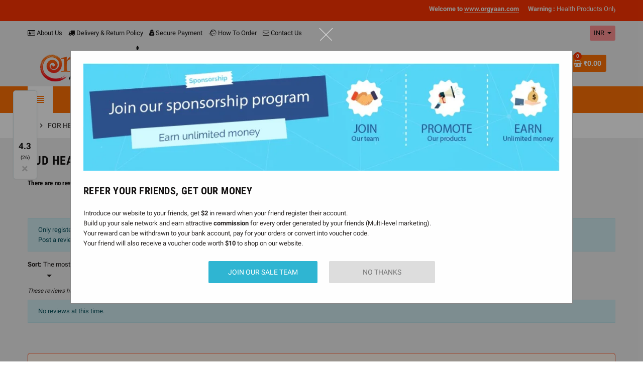

--- FILE ---
content_type: text/html; charset=utf-8
request_url: https://www.orgyaan.com/index.php?fc=module&module=homecomments&controller=reviews&id_product=10
body_size: 22080
content:
<!-- begin module:homecomments/views/templates/front/reviews.tpl -->
<!doctype html>
<html lang="en">
  <head>
    
      
  <meta charset="utf-8">
  <meta name="theme-color" content="#f9f2e8">


  <meta http-equiv="x-ua-compatible" content="ie=edge">



  <title>
	    	Advices - Bud Head Boy Fun Vibrator FV-001
   </title>
  <meta name="description" content="
	    	Browse Best Bud Head Boy Fun Vibrator For Women Online At Orgyaan. Buy Sex Toys In Shahdol at Reasonable Prices From Our Store.
   ">
  <meta name="keywords" content="">
      
                  <link rel="alternate" href="https://www.orgyaan.com/module/homecomments/reviews?id_product=10" hreflang="en-us">
            



  <meta name="viewport" content="width=device-width, initial-scale=1, shrink-to-fit=no">



  <link rel="icon" type="image/vnd.microsoft.icon" href="/img/favicon.ico?1615975050">
  <link rel="shortcut icon" type="image/x-icon" href="/img/favicon.ico?1615975050">



    <link rel="stylesheet" href="https://www.orgyaan.com/themes/ZOneTheme/assets/css/theme.css" type="text/css" media="all">
  <link rel="stylesheet" href="https://www.orgyaan.com/modules/blockreassurance/views/dist/front.css" type="text/css" media="all">
  <link rel="stylesheet" href="https://www.orgyaan.com/modules/ps_socialfollow/views/css/ps_socialfollow.css" type="text/css" media="all">
  <link rel="stylesheet" href="https://www.orgyaan.com/js/jquery/plugins/fancybox/jquery.fancybox.css" type="text/css" media="all">
  <link rel="stylesheet" href="https://www.orgyaan.com/modules/homecomments/views/css/homecomments.css" type="text/css" media="all">
  <link rel="stylesheet" href="https://www.orgyaan.com/modules/homecomments/views/css/homecomments-list-reviews-line.css" type="text/css" media="all">
  <link rel="stylesheet" href="https://www.orgyaan.com/modules/homecomments/views/css/homecomments-list-reviews-responsive.css" type="text/css" media="all">
  <link rel="stylesheet" href="https://www.orgyaan.com/modules/homecomments//views/css/homecomments-post-form.css" type="text/css" media="all">
  <link rel="stylesheet" href="https://www.orgyaan.com/modules/whatsappcontact/views/css/whatsappcontact.css" type="text/css" media="all">
  <link rel="stylesheet" href="https://www.orgyaan.com/modules/codfee/views/css/codfee_1.6.css" type="text/css" media="all">
  <link rel="stylesheet" href="https://www.orgyaan.com/modules/ets_affiliatemarketing/views/css/nv.d3.css" type="text/css" media="all">
  <link rel="stylesheet" href="https://www.orgyaan.com/modules/ets_affiliatemarketing/views/css/daterangepicker.css" type="text/css" media="all">
  <link rel="stylesheet" href="https://www.orgyaan.com/modules/ets_affiliatemarketing/views/css/front.css" type="text/css" media="all">
  <link rel="stylesheet" href="https://www.orgyaan.com/modules/faqsandproductquestions/views/css/fme_theme2_form.css" type="text/css" media="screen">
  <link rel="stylesheet" href="https://www.orgyaan.com/js/jquery/ui/themes/base/minified/jquery-ui.min.css" type="text/css" media="all">
  <link rel="stylesheet" href="https://www.orgyaan.com/js/jquery/ui/themes/base/minified/jquery.ui.theme.min.css" type="text/css" media="all">
  <link rel="stylesheet" href="https://www.orgyaan.com/js/jquery/plugins/fancybox/jquery.fancybox.css" type="text/css" media="all">
  <link rel="stylesheet" href="https://www.orgyaan.com/modules/wkpwa/views/css/wkFrontPwa.css" type="text/css" media="all">
  <link rel="stylesheet" href="https://www.orgyaan.com/themes/ZOneTheme/assets/css/custom.css" type="text/css" media="all">




    <script type="text/javascript">
        var WK_PWA_APP_PUBLIC_SERVER_KEY = "BDBkUN2HegY_y_A2nvr8TxOASLE3N7KrYqsp0Lj6LpOSpqzex8yjb2hIwfD5qYgL2K2otTzT4N3ejaA7xYpIlos";
        var WK_PWA_PUSH_NOTIFICATION_ENABLE = 1;
        var appOffline = "No connection";
        var appOnline = "Connected";
        var clientTokenUrl = "https:\/\/www.orgyaan.com\/module\/wkpwa\/clientnotificationtoken";
        var custom_prompt_desktop = 0;
        var custom_prompt_lifetime = "1";
        var custom_prompt_mobile = 0;
        var prestashop = {"cart":{"products":[],"totals":{"total":{"type":"total","label":"Total","amount":0,"value":"\u20b90.00"},"total_including_tax":{"type":"total","label":"Total (tax incl.)","amount":0,"value":"\u20b90.00"},"total_excluding_tax":{"type":"total","label":"Total (tax excl.)","amount":0,"value":"\u20b90.00"}},"subtotals":{"products":{"type":"products","label":"Subtotal","amount":0,"value":"\u20b90.00"},"discounts":null,"shipping":{"type":"shipping","label":"Shipping","amount":0,"value":"Free"},"tax":null},"products_count":0,"summary_string":"0 items","vouchers":{"allowed":1,"added":[]},"discounts":[],"minimalPurchase":0,"minimalPurchaseRequired":""},"currency":{"name":"Indian Rupee","iso_code":"INR","iso_code_num":"356","sign":"\u20b9"},"customer":{"lastname":null,"firstname":null,"email":null,"birthday":null,"newsletter":null,"newsletter_date_add":null,"optin":null,"website":null,"company":null,"siret":null,"ape":null,"is_logged":false,"gender":{"type":null,"name":null},"addresses":[]},"language":{"name":"English (English)","iso_code":"en","locale":"en-US","language_code":"en-us","is_rtl":"0","date_format_lite":"m\/d\/Y","date_format_full":"m\/d\/Y H:i:s","id":1},"page":{"title":"","canonical":null,"meta":{"title":"Orgyaan","description":"","keywords":"","robots":"index"},"page_name":"module-homecomments-reviews","body_classes":{"lang-en":true,"lang-rtl":false,"country-IN":true,"currency-INR":true,"layout-full-width":true,"page-reviews":true,"tax-display-enabled":true},"admin_notifications":[]},"shop":{"name":"Orgyaan","logo":"\/img\/orgyaan-logo-1615970101.jpg","stores_icon":"\/img\/logo_stores.png","favicon":"\/img\/favicon.ico"},"urls":{"base_url":"https:\/\/www.orgyaan.com\/","current_url":"https:\/\/www.orgyaan.com\/index.php?fc=module&module=homecomments&controller=reviews&id_product=10","shop_domain_url":"https:\/\/www.orgyaan.com","img_ps_url":"https:\/\/www.orgyaan.com\/img\/","img_cat_url":"https:\/\/www.orgyaan.com\/img\/c\/","img_lang_url":"https:\/\/www.orgyaan.com\/img\/l\/","img_prod_url":"https:\/\/www.orgyaan.com\/img\/p\/","img_manu_url":"https:\/\/www.orgyaan.com\/img\/m\/","img_sup_url":"https:\/\/www.orgyaan.com\/img\/su\/","img_ship_url":"https:\/\/www.orgyaan.com\/img\/s\/","img_store_url":"https:\/\/www.orgyaan.com\/img\/st\/","img_col_url":"https:\/\/www.orgyaan.com\/img\/co\/","img_url":"https:\/\/www.orgyaan.com\/themes\/ZOneTheme\/assets\/img\/","css_url":"https:\/\/www.orgyaan.com\/themes\/ZOneTheme\/assets\/css\/","js_url":"https:\/\/www.orgyaan.com\/themes\/ZOneTheme\/assets\/js\/","pic_url":"https:\/\/www.orgyaan.com\/upload\/","pages":{"address":"https:\/\/www.orgyaan.com\/address","addresses":"https:\/\/www.orgyaan.com\/addresses","authentication":"https:\/\/www.orgyaan.com\/login","cart":"https:\/\/www.orgyaan.com\/cart","category":"https:\/\/www.orgyaan.com\/index.php?controller=category","cms":"https:\/\/www.orgyaan.com\/index.php?controller=cms","contact":"https:\/\/www.orgyaan.com\/contact-us","discount":"https:\/\/www.orgyaan.com\/discount","guest_tracking":"https:\/\/www.orgyaan.com\/guest-tracking","history":"https:\/\/www.orgyaan.com\/order-history","identity":"https:\/\/www.orgyaan.com\/identity","index":"https:\/\/www.orgyaan.com\/","my_account":"https:\/\/www.orgyaan.com\/my-account","order_confirmation":"https:\/\/www.orgyaan.com\/order-confirmation","order_detail":"https:\/\/www.orgyaan.com\/index.php?controller=order-detail","order_follow":"https:\/\/www.orgyaan.com\/order-follow","order":"https:\/\/www.orgyaan.com\/order","order_return":"https:\/\/www.orgyaan.com\/index.php?controller=order-return","order_slip":"https:\/\/www.orgyaan.com\/credit-slip","pagenotfound":"https:\/\/www.orgyaan.com\/page-not-found","password":"https:\/\/www.orgyaan.com\/password-recovery","pdf_invoice":"https:\/\/www.orgyaan.com\/index.php?controller=pdf-invoice","pdf_order_return":"https:\/\/www.orgyaan.com\/index.php?controller=pdf-order-return","pdf_order_slip":"https:\/\/www.orgyaan.com\/index.php?controller=pdf-order-slip","prices_drop":"https:\/\/www.orgyaan.com\/prices-drop","product":"https:\/\/www.orgyaan.com\/index.php?controller=product","search":"https:\/\/www.orgyaan.com\/search","sitemap":"https:\/\/www.orgyaan.com\/sitemap","stores":"https:\/\/www.orgyaan.com\/stores","supplier":"https:\/\/www.orgyaan.com\/supplier","register":"https:\/\/www.orgyaan.com\/login?create_account=1","order_login":"https:\/\/www.orgyaan.com\/order?login=1"},"alternative_langs":{"en-us":"https:\/\/www.orgyaan.com\/module\/homecomments\/reviews?id_product=10"},"theme_assets":"\/themes\/ZOneTheme\/assets\/","actions":{"logout":"https:\/\/www.orgyaan.com\/?mylogout="},"no_picture_image":{"bySize":{"cart_default":{"url":"https:\/\/www.orgyaan.com\/img\/p\/en-default-cart_default.jpg","width":90,"height":90},"small_default":{"url":"https:\/\/www.orgyaan.com\/img\/p\/en-default-small_default.jpg","width":90,"height":90},"home_default":{"url":"https:\/\/www.orgyaan.com\/img\/p\/en-default-home_default.jpg","width":278,"height":278},"medium_default":{"url":"https:\/\/www.orgyaan.com\/img\/p\/en-default-medium_default.jpg","width":455,"height":455},"large_default":{"url":"https:\/\/www.orgyaan.com\/img\/p\/en-default-large_default.jpg","width":800,"height":800}},"small":{"url":"https:\/\/www.orgyaan.com\/img\/p\/en-default-cart_default.jpg","width":90,"height":90},"medium":{"url":"https:\/\/www.orgyaan.com\/img\/p\/en-default-home_default.jpg","width":278,"height":278},"large":{"url":"https:\/\/www.orgyaan.com\/img\/p\/en-default-large_default.jpg","width":800,"height":800},"legend":""}},"configuration":{"display_taxes_label":true,"display_prices_tax_incl":false,"is_catalog":false,"show_prices":true,"opt_in":{"partner":true},"quantity_discount":{"type":"discount","label":"Discount"},"voucher_enabled":1,"return_enabled":0},"field_required":[],"breadcrumb":{"links":[{"title":"Home","url":"https:\/\/www.orgyaan.com\/"},{"title":"FOR HER","url":"https:\/\/www.orgyaan.com\/80-for-her"},{"title":"SEX TOYS FOR WOMEN","url":"https:\/\/www.orgyaan.com\/4-sex-toys-for-women"},{"title":"Fun Vibrator","url":"https:\/\/www.orgyaan.com\/78-fun-vibrator"},{"title":"Bud Head Boy Fun Vibrator FV-001","url":"https:\/\/www.orgyaan.com\/fun-vibrator\/10-bud-head-boy-fun-vibrator-fv-001.html"},{"title":"Reviews","url":"https:\/\/www.orgyaan.com\/index.php?fc=module&module=homecomments&controller=reviews&id_product=10"}],"count":6},"link":{"protocol_link":"https:\/\/","protocol_content":"https:\/\/"},"time":1768863718,"static_token":"45cad89ef2e9f7382bac5315a51caaa1","token":"bb3b127bb9fd93a04139a89395666752"};
        var psemailsubscription_subscription = "https:\/\/www.orgyaan.com\/module\/ps_emailsubscription\/subscription";
        var psr_icon_color = "#F19D76";
        var serviceWorkerPath = "https:\/\/www.orgyaan.com\/wk-service-worker.js";
        var varCustomActionAddToCart = 1;
        var varCustomActionAddVoucher = 1;
        var varGetFinalDateController = "https:\/\/www.orgyaan.com\/module\/zonethememanager\/getFinalDate";
        var varGetFinalDateMiniatureController = "https:\/\/www.orgyaan.com\/module\/zonethememanager\/getFinalDateMiniature";
        var varMobileStickyMenu = 0;
        var varPSAjaxCart = 1;
        var varPageProgressBar = 0;
        var varProductCommentGradeController = "https:\/\/www.orgyaan.com\/module\/zonethememanager\/CommentGrade";
        var varProductPendingRefreshIcon = 1;
        var varSidebarCart = 1;
        var varStickyMenu = 1;
      </script>





  <!-- emarketing start -->



<!-- emarketing end -->
<!-- begin module:zonecolorsfonts/views/templates/hook/zonecolorsfonts.tpl -->
<!-- begin /home/u388469169/domains/orgyaan.com/public_html/themes/ZOneTheme/modules/zonecolorsfonts/views/templates/hook/zonecolorsfonts.tpl -->

<style type="text/css">pre, .form-control, .form-control:focus, .input-group-text, .custom-select, .custom-file-label, .custom-file-label::after, body, .btn-teriary, .btn.btn-teriary, .ui-autocomplete.ui-menu .ui-menu-item a, .dropdown select, .dropdown-item, .aone-popupnewsletter {color: #262221} select.form-control:focus::-ms-value, .custom-select:focus::-ms-value {color: #262221} .btn-secondary, .btn-secondary.disabled, .btn-secondary:disabled, .btn-outline-secondary:hover, .btn-outline-secondary:not(:disabled):not(.disabled):active, .btn-outline-secondary:not(:disabled):not(.disabled).active,   .show > .btn-outline-secondary.dropdown-toggle, .badge-secondary, .bg-secondary, .btn.btn-secondary, .btn.btn-secondary.disabled, .btn.btn-secondary:disabled {background-color: #151313} .btn-secondary, .btn-secondary.disabled, .btn-secondary:disabled, .btn-outline-secondary, .btn-outline-secondary:hover, .btn-outline-secondary:not(:disabled):not(.disabled):active, .btn-outline-secondary:not(:disabled):not(.disabled).active,   .show > .btn-outline-secondary.dropdown-toggle, .border-secondary {border-color: #151313} .btn-outline-secondary, .btn-outline-secondary.disabled, .btn-outline-secondary:disabled, .text-secondary, h1, h2, h3, h4, h5, h6, .h1, .h2, .h3, .h4, .h5, .h6, .title-block, .column-title, .typo .column-title, .column-title a, .typo .column-title a, .page-heading, .page-subheading, .nav-tabs .nav-item .nav-link.active:focus, .nav-tabs .nav-item .nav-link.active:hover, .aone-tabs .dot-line-tabs .dot-line, label, .label, .nav-item .nav-link, .nav-item .nav-link.active, .product-name, .product-accordions .panel .panel-heading .panel-title a, .anav-top .amenu-link, #footer .footer-main h2, #footer .footer-main h3, #footer .footer-main h4, .banner1 span:not(.btn) {color: #151313} .btn-secondary:hover, .btn.btn-secondary:hover, .btn-secondary:not(:disabled):not(.disabled):active, .btn-secondary:not(:disabled):not(.disabled).active, .btn.btn-secondary:not(:disabled):not(.disabled):active, .btn.btn-secondary:not(:disabled):not(.disabled).active {background-color: #000000} a, .btn-outline-primary, .btn-outline-primary.disabled, .btn-outline-primary:disabled, .btn-link, .page-link, .text-primary, .products-selection .total-products p, .products-selection .products-sort-order .product-display .display-select .selected, #header .left-nav-trigger .left-nav-icon, #footer .footer-about-us .fa, #footer .footer-about-us .material-icons, .feature .material-icons, .feature .fa, .feature2 a:hover {color: #ff7205} .btn-primary, .btn-primary.disabled, .btn-primary:disabled, .btn-outline-primary:hover, .btn-outline-primary:not(:disabled):not(.disabled):active, .btn-outline-primary:not(:disabled):not(.disabled).active, .show > .btn-outline-primary.dropdown-toggle, .dropdown-item.active, .dropdown-item:active, .nav-pills .nav-link.active, .nav-pills .show > .nav-link, .page-item.active .page-link, .badge-primary, .progress-bar, .list-group-item.active, .bg-primary, .btn.btn-primary, .btn.btn-primary.disabled, .btn.btn-primary:disabled, .group-span-filestyle .btn-default, .group-span-filestyle .bootstrap-touchspin .btn-touchspin, .bootstrap-touchspin .group-span-filestyle .btn-touchspin, .pagination .page-list .current a, .add-to-cart, .add-to-cart.disabled, .add-to-cart:disabled, .sidebar-currency .currency-list .current .dropdown-item, .sidebar-language .language-list .current .dropdown-item, .pace .pace-progress, .pace-bounce .pace-activity, #header .mobile-header-version .mobile-menu-icon, .banner3:hover, #product-comments-list-pagination ul li.active span {background-color: #ff7205} .btn-primary, .btn-primary.disabled, .btn-primary:disabled, .btn-outline-primary, .btn-outline-primary:hover, .btn-outline-primary:not(:disabled):not(.disabled):active, .btn-outline-primary:not(:disabled):not(.disabled).active, .show > .btn-outline-primary.dropdown-toggle, .page-item.active .page-link, .list-group-item.active, .border-primary, .product-combinations .combination-item.active .switch-cbnt, .product-swatches .swatches-list > li.selected > span, .pace .pace-activity {border-color: #ff7205} .btn-primary:hover, .btn.btn-primary:hover, .btn-primary:not(:disabled):not(.disabled):active, .btn-primary:not(:disabled):not(.disabled).active, .btn.btn-primary:not(:disabled):not(.disabled):active, .btn.btn-primary:not(:disabled):not(.disabled).active, .add-to-cart:hover, .add-to-cart:not(:disabled):not(.disabled):active, .add-to-cart:not(:disabled):not(.disabled).active {background-color: #d15b00} a:hover, .btn-link:hover, .page-link:hover, .btn-teriary:hover, .btn.btn-teriary:hover, .ui-autocomplete.ui-menu .ui-menu-item .ui-state-focus, .ui-autocomplete.ui-menu .ui-menu-item .ui-state-hover, .dropdown .expand-more:hover, .dropdown a.expand-more:hover, .dropdown-item:hover, .dropdown-item:focus, section.checkout-step .step-number, .page-my-account #content .links a:hover, .active-filters .filter-block .material-icons, .product-price, .price-total, .product-name a:hover, a.product-name:hover, .product-list .product-miniature .grid-hover-btn a, .main-product-details .product-cover .layer .zoom-in, #product-modal .arrows, .st-menu-close:hover, .aone-slideshow .nivoSlider .nivo-directionNav .nivo-prevNav, .aone-slideshow .nivoSlider .nivo-directionNav .nivo-nextNav, #header .left-nav-trigger .left-nav-icon:hover, .feature a:hover, .feature2 .material-icons, .feature2 .fa {color: #ff3502} .custom-checkbox .check-shape.color .check-circle, .custom-radio .check-shape.color .check-circle, .custom-checkbox input[type="checkbox"]:hover + .check-shape, .custom-radio input[type="radio"]:hover + .check-shape, .custom-checkbox input[type="checkbox"]:checked + .check-shape, .custom-radio input[type="radio"]:checked + .check-shape, .category-tree > ul > li > a:hover:before, .main-product-details .product-images li.thumb-container .thumb.selected, .product-swatches .swatches-list > li.selected > span.color .check-circle, #product-modal .product-images img.selected, .anav-top .acategory-content .category-subs li a:hover:before, .aone-slideshow .nivoSlider .nivo-controlNav a.active, .banner2 a:before {border-color: #ff3502} .custom-checkbox input[type="checkbox"]:checked + .check-shape, .custom-radio input[type="radio"]:checked + .check-shape, .modal .modal-header .close:hover, .category-tree > ul > li > a:hover:before, .discount-percentage, .discount-amount, .product-flags .product-flag.discount span, .product-flags .product-flag.on-sale span, .add-to-cart.added:after, .main-product-details .scroll-box-arrows .left, .main-product-details .scroll-box-arrows .right, .cart-preview .cart-header .cart-products-count, .slick-prev, .slick-next, .slick-dots li button, .anav-top .amenu-link > sup, .anav-top .acategory-content .category-subs li a:hover:before, .aone-slideshow .nivoSlider .nivo-controlNav a, .aone-popupnewsletter button.close, #header .sticky-icon-cart .cart-products-count, #scrollTopButton .scroll-button {background-color: #ff3502} .ui-autocomplete.ui-widget-content, .dropdown-item:hover, .dropdown-item:focus, #cart-summary-product-list .media-list, .pagination .page-list a:hover, .manufacturer-list .brand .brand-name, #search_filters .facet .facet-dropdown .select-title, .product-list .grid .product-miniature .product-name, .main-product-details .product-pack .pack-product-items, #product .blockreassurance-product, .product-swatches .swatches-list > li > span, .product-quantity .input-group .input-group-btn > .btn, .quickview .modal-footer, .footer-right .block-newsletter .form-control, #blockcart-modal .cart-content .cart-prices, .cart-preview .cart-title, .cart-preview .cart-bottom, .currency-selector .dropdown-current, .language-selector .dropdown-current, .sidebar-account, .sidebar-header-phone, .st-menu-title, #mobile-amegamenu, #header .header-bottom, .aone-featuredcategories .category-block .category-name, .product-comments-additional-info-has-comments, #post-product-comment-modal #criterions_list, #product-comments-list-pagination ul li span {background-color: #ff9193} .img-thumbnail, .table-bordered, .table-bordered th, .table-bordered td, .table .thead-light th, .form-control, .form-control:focus, .input-group-text, .custom-select, .custom-select:focus, .custom-file-label, .border, .table-dark th,     .table-dark td, .table-dark thead th, .table-dark tbody + tbody, .table .thead-dark th, hr, .column-block, .light-box-bg, #order-summary-content .order-confirmation-table, .page-order-detail .box, .page-my-account #content .links a span.link-item, .card, .bootstrap-touchspin input.form-control, .bootstrap-touchspin .btn-touchspin, .custom-checkbox .check-shape, .custom-radio .check-shape, .ui-autocomplete.ui-widget-content, .dropdown-menu, .products-selection .products-sort-order .product-display .display-select, .category-tree > ul > li > a:before, .category-tree .category-sub-menu > ul > li:before, .category-tree .category-sub-menu > ul > li:after, #search_filters .facet .facet-dropdown .select-title, .main-product-details .product-customization .product-customization-wrapper, .main-product-details .product-pack .pack-product-quantity, .product-combinations .combination-item .switch-cbnt, .product-swatches .swatches-list > li:hover > span, .product-quantity .input-group, .product-accordions, .product-tabs .nav-tabs .nav-item .nav-link.active, .anav-top .acategory-content .category-subs li a:before, .feature, .feature2 {border-color: #ff3502} .table th, .table td, .table tbody + tbody, .modal-footer, .border-top, .modal-footer, section.checkout-step:first-child, #search_filters .facet + .facet, .product-list .thumbnail-top .product-miniature + .product-miniature .product-container, .product-list .thumbnail-left .product-miniature + .product-miniature .product-container, .product-accordions .panel, #product .blockreassurance-product .block-reassurance-item + .block-reassurance-item, .sidebar-search, .cart-preview .cart-product-line + .cart-product-line, .cart-preview .cart-bottom, .sidebar-currency, .sidebar-language, .user-info .dropdown-customer-account-links .logout, .sidebar-account, .sidebar-header-phone, .sidebar-menu, #mobile-amegamenu {border-top-color: #ff3502} .table thead th, .modal-header, .border-bottom, .column-title, .typo .column-title, .modal-header, .table thead th, section.checkout-step, .cart-preview .cart-title {border-bottom-color: #ff3502} .border-right {border-right-color: #ff3502} .border-left, .typo blockquote, .typo .blockquote {border-left-color: #ff3502} .input-group .input-group-btn > .btn, .main-product-details .product-customization .custom-file button, .product-quantity .input-group .input-group-btn > .btn:hover, #product-comments-list-pagination ul li:hover span {background-color: #ff3502} .img-thumbnail, .zoomContainer .zoomWindow, #stores .page-stores .store-item-container .divide-left, .sitemap .category-sitemap .tree > li > ul.nested > li > ul.nested, .ui-autocomplete.ui-menu .search-menu-item .search-item .cover img {border-color: #ff724f} section.checkout-step .address-item .address-footer, section.checkout-step .delivery-option:before, section.checkout-step .order-options, #order-items .order-confirmation-total, #order-items .order-line + .order-line, .page-addresses .address .address-footer, .page-order-detail #order-history .history-lines .history-line + .history-line, .page-order-detail .order-items .order-item + .order-item, .page-order-detail .shipping-lines .shipping-line + .shipping-line, .credit-slips .credit-slip + .credit-slip, .order-returns .order-return + .order-return, .main-product-details .product-pack .pack-product-item + .pack-product-item, .cart-item + .cart-item, .cart-grid-right .cart-detailed-actions, #stores .page-stores .store-item-footer.divide-top, .customization-modal .modal-content .modal-body .product-customization-line + .product-customization-line, .sitemap .category-sitemap .tree > li > ul.nested > li > ul.nested > li > a:before, .my-mail-alerts .mail-alert-line + .mail-alert-line, .product-comment-list-item + .product-comment-list-item {border-top-color: #ff724f} .column-block, .box-bg, .light-box-bg, #order-summary-content .order-confirmation-table, .page-order-detail .box, .page-my-account #content .links a span.link-item, .shadow-box, .card, .table, .product-accordions, .product-tabs .nav-tabs .nav-item .nav-link.active, .aone-featuredcategories .category-block .category-container, .feature, .feature2, .product-style .product-container, #mainProduct, .aone-slideshow .slide-products-related .slide-products-related-list, .st-menu, .st-menu-right {background-color: #fff5ec} .box-bg {border-color: #ffe0c3} .thead-default th, .active-filters .filter-block, #product-modal .modal-content .modal-footer {background-color: #ffe0c3} #header {background-color: #efefef} .header-banner, .header-nav, .main-header {color: #151313} .header-banner a:hover, .header-nav a:not(.dropdown-item):hover, .main-header a:not(.dropdown-item):not(.btn-primary):hover, .header-nav .dropdown .expand-more:hover {color: #fd6282} .header-main-menu, .mobile-amega-menu {background-color: #ff7205} .anav-top .amenu-link {color: #ffffff} .anav-mobile .amenu-link .mobile-toggle-plus .caret-down-icon {border-top-color: #ffffff} .anav-mobile .amenu-link .mobile-toggle-plus .caret-down-icon {border-bottom-color: #ffffff} .anav-top .amenu-item:hover .amenu-link, .anav-top .amenu-link:hover {color: #151313} .anav-top .adropdown {color: #262221} .anav-top .acategory-content .category-subs li a:before {border-color: #262221} .anav-top .acategory-content .category-title, .anav-top .aproduct-content .product-name, .anav-top .amanufacturer-content .brand-name {color: #151313} .anav-top .adropdown a:hover, .anav-top .acategory-content .category-title a:hover, .anav-top .aproduct-content .product-name a:hover, .anav-top .amanufacturer-content .brand-name a:hover {color: #fd6282} .anav-top .acategory-content .category-subs li a:hover:before {border-color: #fd6282} .anav-top .acategory-content .category-subs li a:hover:before {background-color: #fd6282} #footer, #footer .footer-about-us .fa, #footer .footer-about-us .material-icons {color: #262221} #footer .footer-main h2, #footer .footer-main h3, #footer .footer-main h4, #footer .footer-main h5 {color: #151313} #footer .footer-bottom {background-color: #ffe0d8} #wrapper {background-color: #efefef} .modal .modal-header .close:hover, .add-to-cart.added:after, .main-product-details .scroll-box-arrows .left, .main-product-details .scroll-box-arrows .right, .slick-prev, .slick-next, .aone-slideshow .nivoSlider .nivo-controlNav a, .aone-popupnewsletter button.close, #scrollTopButton .scroll-button, .slick-dots li button {background-color: #ff3502} section.checkout-step .step-number, .active-filters .filter-block .material-icons, .product-list .product-miniature .grid-hover-btn a, .main-product-details .product-cover .layer .zoom-in, #product-modal .arrows, .st-menu-close:hover, .aone-slideshow .nivoSlider .nivo-directionNav .nivo-prevNav, .aone-slideshow .nivoSlider .nivo-directionNav .nivo-nextNav, .aone-slideshow .nivoSlider .nivo-directionNav .nivo-prevNav:hover, .aone-slideshow .nivoSlider .nivo-directionNav .nivo-nextNav:hover {color: #ff3502} .aone-slideshow .nivoSlider .nivo-controlNav a.active {border-color: #ff3502} .btn-primary, .btn-primary.disabled, .btn-primary:disabled, .btn-outline-primary:hover, .btn-outline-primary:not(:disabled):not(.disabled):active, .btn-outline-primary:not(:disabled):not(.disabled).active, .show > .btn-outline-primary.dropdown-toggle, .btn.btn-primary, .btn.btn-primary.disabled, .btn.btn-primary:disabled, .add-to-cart, .add-to-cart.disabled, .add-to-cart:disabled, #header .mobile-header-version .mobile-menu-icon {background-color: #ff7205} .btn-primary, .btn-primary.disabled, .btn-primary:disabled, .btn-outline-primary, .btn-outline-primary:hover, .btn-outline-primary:not(:disabled):not(.disabled):active, .btn-outline-primary:not(:disabled):not(.disabled).active, .show > .btn-outline-primary.dropdown-toggle, .border-primary {border-color: #ff7205} .btn-primary:hover, .btn.btn-primary:hover, .btn-primary:not(:disabled):not(.disabled):active, .btn-primary:not(:disabled):not(.disabled).active, .btn.btn-primary:not(:disabled):not(.disabled):active, .btn.btn-primary:not(:disabled):not(.disabled).active, .add-to-cart:hover, .add-to-cart:not(:disabled):not(.disabled):active, .add-to-cart:not(:disabled):not(.disabled).active {background-color: #d15b00} h1, h2, h3, h4, h5, h6, .h1, .h2, .h3, .h4, .h5, .h6, .title-block, .column-title, .typo .column-title, .column-title a, .typo .column-title a, .page-heading, .page-subheading, .nav-tabs .nav-item .nav-link.active:focus, .nav-tabs .nav-item .nav-link.active:hover, .aone-tabs .dot-line-tabs .dot-line, label, .label, .nav-item .nav-link, .nav-item .nav-link.active, .product-accordions .panel .panel-heading .panel-title a, .banner1 span:not(.btn) {color: #151313} .product-style .product-container, .cart-preview .cart-items, .column-block .product-list-margin, .anav-top .aproduct-content .product-container {background-color: #ffffff} .product-name {color: #3d3d3d} .product-name a:hover, a.product-name:hover {color: #fd6282} .product-list .grid .product-miniature .product-name {background-color: #f7f7f7} .product-price, .price-total {color: #ff3502} </style>

<style type="text/css">#header .header-logo .logo {
  max-height: 73px;
}</style>
<!-- end /home/u388469169/domains/orgyaan.com/public_html/themes/ZOneTheme/modules/zonecolorsfonts/views/templates/hook/zonecolorsfonts.tpl -->
<!-- end module:zonecolorsfonts/views/templates/hook/zonecolorsfonts.tpl -->

<!-- begin module:zonethememanager/views/templates/hook/zonethememanager_header.tpl -->
<!-- begin /home/u388469169/domains/orgyaan.com/public_html/themes/ZOneTheme/modules/zonethememanager/views/templates/hook/zonethememanager_header.tpl -->
<!-- end /home/u388469169/domains/orgyaan.com/public_html/themes/ZOneTheme/modules/zonethememanager/views/templates/hook/zonethememanager_header.tpl -->
<!-- end module:zonethememanager/views/templates/hook/zonethememanager_header.tpl -->

<!-- begin module:homecomments/views/templates/hook/header/simple_header.tpl -->
<!-- begin /home/u388469169/domains/orgyaan.com/public_html/modules/homecomments/views/templates/hook/header/simple_header.tpl --> 

<!-- MODULE Lineven Home Comments -->
	<style>
                    .lhcom_list_reviews .star_display_off, .star_display_off,
            .lhcom_list_reviews .star_display_on, .star_display_on,
            .lhcom_list_reviews .star_display_half, .star_display_half
            { float: left; width: 17px; height: 17px; overflow: hidden; margin-right: 1px;}
            .lhcom_list_reviews .star_display_off_by_16, .star_display_off_by_16,
            .lhcom_list_reviews .star_display_on_by_16, .star_display_on_by_16,
            .lhcom_list_reviews .star_display_half_by_16, .star_display_half_by_16
            { float: left; width: 17px; height: 17px; overflow: hidden; margin-right: 1px;}

            .lhcom_list_reviews .star_display_off_by_16,
            .star_display_off_by_16 { background: url(https://www.orgyaan.com/modules/homecomments/views/img/rating/stars16.png) no-repeat 0 0 }
            .lhcom_list_reviews .star_display_on_by_16,
            .star_display_on_by_16 { background: url(https://www.orgyaan.com/modules/homecomments/views/img/rating/stars16.png) no-repeat 0 -40px }
            .lhcom_list_reviews .star_display_half_by_16,
            .star_display_half_by_16 { background: url(https://www.orgyaan.com/modules/homecomments/views/img/rating/stars16.png) no-repeat 0 -60px }
                            .lhcom_list_reviews .star_display_off,
                    .star_display_off { background: url(https://www.orgyaan.com/modules/homecomments/views/img/rating/stars16.png) no-repeat 0 0 }
                .lhcom_list_reviews .star_display_on,
                    .star_display_on { background: url(https://www.orgyaan.com/modules/homecomments/views/img/rating/stars16.png) no-repeat 0 -40px }
                .lhcom_list_reviews .star_display_half,
                    .star_display_half { background: url(https://www.orgyaan.com/modules/homecomments/views/img/rating/stars16.png) no-repeat 0 -60px }
                .average_star_position { margin-left: 45px;}
                        #lhcom_post_review .review_form .rating .star-rating,
            #lhcom_post_review .review_form .rating .star-rating a { background: url(https://www.orgyaan.com/modules/homecomments/views/img/rating/stars16.png) no-repeat 0 0 }
            #lhcom_post_review .review_form .alternative_rating { background : url('https://www.orgyaan.com/modules/homecomments/views/img/rating/stars16.png') repeat-x 0 0; }
            #lhcom_post_review .review_form .alternative_rating input:checked + label,
            #lhcom_post_review .review_form .alternative_rating :hover input:checked:hover + label {
                background : url('https://www.orgyaan.com/modules/homecomments/views/img/rating/stars16.png') repeat-x 0 -40px; margin: 0; padding: 0;
            }
            #lhcom_post_review .review_form .alternative_rating:hover input:hover + label {
                background : url('https://www.orgyaan.com/modules/homecomments/views/img/rating/stars16.png') repeat-x 0 -20px; margin: 0; padding: 0;
            }
        
   </style>
			<!-- begin /home/u388469169/domains/orgyaan.com/public_html/modules/homecomments/views/templates/hook/header/noindex.tpl --> 

<!-- MODULE Lineven Home Comments -->
	<meta name="robots" content="noindex">
	<meta name="googlebot" content="noindex">
<!-- MODULE Lineven Home Comments -->
<!-- end /home/u388469169/domains/orgyaan.com/public_html/modules/homecomments/views/templates/hook/header/noindex.tpl -->		            <link href="https://fonts.googleapis.com/icon?family=Material+Icons" rel="stylesheet">
    <!-- MODULE Lineven Home Comments -->
<!-- end /home/u388469169/domains/orgyaan.com/public_html/modules/homecomments/views/templates/hook/header/simple_header.tpl -->
<!-- end module:homecomments/views/templates/hook/header/simple_header.tpl -->

<!-- begin modules/homecomments/views/templates/hook/_partials/javascript.tpl -->
	<script type="text/javascript">
				var lineven_hcom = {"prestashop":{"version":"1.7.6.9","major_version":"1.7","shop_name":"Orgyaan","shop_uri":"https:\/\/www.orgyaan.com\/","shop_logo":"https:\/\/www.orgyaan.com\/img\/logo.jpg","is_ssl":"1"},"module":{"environment":"PRODUCTION","code":"HCOM","id":"81","name":"homecomments","display_name":"Go Reviews - Reviews, Advices, Ratings, SEO and Google Rich Snippets","is_active":true,"version":"3.3.1","is_debug_mode":0,"is_test_mode":0,"urls":{"service_dispatcher_url":"https:\/\/www.orgyaan.com\/module\/homecomments\/servicedispatcher","service_dispatcher_ssl_url":"https:\/\/www.orgyaan.com\/module\/homecomments\/servicedispatcher","short_url":"modules\/homecomments\/","base_url":"\/modules\/homecomments\/","css_url":"\/modules\/homecomments\/views\/css\/","cart_url":"https:\/\/www.orgyaan.com\/cart?action=show","order_url":"https:\/\/www.orgyaan.com\/order"},"hook":{"controller_name":"Header","action_name":"index","datas":{"homecomments_ps_js_dir":"\/js\/","homecomments_assets_uri":"https:\/\/www.orgyaan.com\/modules\/homecomments\/","homecomments_icons_model":{"label":"Stars","icon":"stars"},"homecomments_icons_size":"16","homecomments_icons_is_library":0,"homecomments_icons_library":{"on_code":"<i class=\"material-icons\">star<\/i>","on_color":"#ffdc4f","off_code":"<i class=\"material-icons\">star<\/i>","off_color":"#d5d5d5","half_code":"<i class=\"material-icons\">star_half<\/i>","half_color":"#ffdc4f","hover_color":"#23af00"},"homecomments_security_is_google_recaptcha":false,"homecomments_no_index":true,"homecomments_materials_icons":1}}}};
			</script>

<!-- end modules/homecomments/views/templates/hook/_partials/javascript.tpl -->

<!-- begin modules/ets_affiliatemarketing/views/templates/hook/head.tpl -->

<script type="text/javascript">
        var link_cart = "https://www.orgyaan.com/cart";
            var link_reward = "https://www.orgyaan.com/affiliate-dashboard";
            var link_shopping_cart = "https://www.orgyaan.com/module/ps_shoppingcart/ajax";
            var eam_sending_email = "Sending...";
    var eam_email_invalid = "Email is invalid";
    var eam_email_sent_limited = "You have reached the maximum number of invitation";
    var eam_token = "fe6c12e34821b438363ea81d8cda58ad";
    var name_is_blank = 'Name is required';
    var email_is_blank = 'Email is required';
    var email_is_invalid = 'Email is invalid';
</script>

<!-- end modules/ets_affiliatemarketing/views/templates/hook/head.tpl -->

<!-- begin module:wkpwa/views/templates/hook/headerPwaContent.tpl -->
<!-- begin /home/u388469169/domains/orgyaan.com/public_html/modules/wkpwa/views/templates/hook/headerPwaContent.tpl -->
<meta name="mobile-web-app-capable" content="yes" />
<meta name="application-name" content="Orgyaan" />
<meta name="theme-color" content="#ff6d28" />

<!-- Add to home screen for Safari on iOS -->
<meta name="apple-mobile-web-app-capable" content="yes" />
<meta name="apple-mobile-web-app-status-bar-style" content="#ff6d28" />
<meta name="apple-mobile-web-app-title" content="Orgyaan" />
<link
      rel="apple-touch-icon"
      sizes="180x180"
      href="/modules/wkpwa/views/img/appIcon/wk-pwa-logo-180x180.png"
/>
<link
      rel="apple-touch-startup-image"
      media="screen and (device-width: 320px) and (device-height: 568px) and (-webkit-device-pixel-ratio: 2) and (orientation: landscape)"
      href="/modules/wkpwa/views/img/appIcon/wk-pwa-logo-1136x640.png"
    />
    <link
      rel="apple-touch-startup-image"
      media="screen and (device-width: 375px) and (device-height: 812px) and (-webkit-device-pixel-ratio: 3) and (orientation: landscape)"
      href="/modules/wkpwa/views/img/appIcon/wk-pwa-logo-2436x1125.png"
    />
    <link
      rel="apple-touch-startup-image"
      media="screen and (device-width: 414px) and (device-height: 896px) and (-webkit-device-pixel-ratio: 2) and (orientation: landscape)"
      href="/modules/wkpwa/views/img/appIcon/wk-pwa-logo-1792x828.png"
    />
    <link
      rel="apple-touch-startup-image"
      media="screen and (device-width: 414px) and (device-height: 896px) and (-webkit-device-pixel-ratio: 2) and (orientation: portrait)"
      href="/modules/wkpwa/views/img/appIcon/wk-pwa-logo-828x1792.png"
    />
    <link
      rel="apple-touch-startup-image"
      media="screen and (device-width: 375px) and (device-height: 667px) and (-webkit-device-pixel-ratio: 2) and (orientation: landscape)"
      href="/modules/wkpwa/views/img/appIcon/wk-pwa-logo-1334x750.png"
    />
    <link
      rel="apple-touch-startup-image"
      media="screen and (device-width: 414px) and (device-height: 896px) and (-webkit-device-pixel-ratio: 3) and (orientation: portrait)"
      href="/modules/wkpwa/views/img/appIcon/wk-pwa-logo-1242x2688.png"
    />
    <link
      rel="apple-touch-startup-image"
      media="screen and (device-width: 414px) and (device-height: 736px) and (-webkit-device-pixel-ratio: 3) and (orientation: landscape)"
      href="/modules/wkpwa/views/img/appIcon/wk-pwa-logo-2208x1242.png"
    />
    <link
      rel="apple-touch-startup-image"
      media="screen and (device-width: 375px) and (device-height: 812px) and (-webkit-device-pixel-ratio: 3) and (orientation: portrait)"
      href="/modules/wkpwa/views/img/appIcon/wk-pwa-logo-1125x2436.png"
    />
    <link
      rel="apple-touch-startup-image"
      media="screen and (device-width: 414px) and (device-height: 736px) and (-webkit-device-pixel-ratio: 3) and (orientation: portrait)"
      href="/modules/wkpwa/views/img/appIcon/wk-pwa-logo-1242x2208.png"
    />
    <link
      rel="apple-touch-startup-image"
      media="screen and (device-width: 1024px) and (device-height: 1366px) and (-webkit-device-pixel-ratio: 2) and (orientation: landscape)"
      href="/modules/wkpwa/views/img/appIcon/wk-pwa-logo-2732x2048.png"
    />
    <link
      rel="apple-touch-startup-image"
      media="screen and (device-width: 414px) and (device-height: 896px) and (-webkit-device-pixel-ratio: 3) and (orientation: landscape)"
      href="/modules/wkpwa/views/img/appIcon/wk-pwa-logo-2688x1242.png"
    />
    <link
      rel="apple-touch-startup-image"
      media="screen and (device-width: 834px) and (device-height: 1112px) and (-webkit-device-pixel-ratio: 2) and (orientation: landscape)"
      href="/modules/wkpwa/views/img/appIcon/wk-pwa-logo-2224x1668.png"
    />
    <link
      rel="apple-touch-startup-image"
      media="screen and (device-width: 375px) and (device-height: 667px) and (-webkit-device-pixel-ratio: 2) and (orientation: portrait)"
      href="/modules/wkpwa/views/img/appIcon/wk-pwa-logo-750x1334.png"
    />
    <link
      rel="apple-touch-startup-image"
      media="screen and (device-width: 1024px) and (device-height: 1366px) and (-webkit-device-pixel-ratio: 2) and (orientation: portrait)"
      href="/modules/wkpwa/views/img/appIcon/wk-pwa-logo-2048x2732.png"
    />
    <link
      rel="apple-touch-startup-image"
      media="screen and (device-width: 834px) and (device-height: 1194px) and (-webkit-device-pixel-ratio: 2) and (orientation: landscape)"
      href="/modules/wkpwa/views/img/appIcon/wk-pwa-logo-2388x1668.png"
    />
    <link
      rel="apple-touch-startup-image"
      media="screen and (device-width: 834px) and (device-height: 1112px) and (-webkit-device-pixel-ratio: 2) and (orientation: portrait)"
      href="/modules/wkpwa/views/img/appIcon/wk-pwa-logo-1668x2224.png"
    />
    <link
      rel="apple-touch-startup-image"
      media="screen and (device-width: 320px) and (device-height: 568px) and (-webkit-device-pixel-ratio: 2) and (orientation: portrait)"
      href="/modules/wkpwa/views/img/appIcon/wk-pwa-logo-640x1136.png"
    />
    <link
      rel="apple-touch-startup-image"
      media="screen and (device-width: 834px) and (device-height: 1194px) and (-webkit-device-pixel-ratio: 2) and (orientation: portrait)"
      href="/modules/wkpwa/views/img/appIcon/wk-pwa-logo-1668x2388.png"
    />
    <link
      rel="apple-touch-startup-image"
      media="screen and (device-width: 768px) and (device-height: 1024px) and (-webkit-device-pixel-ratio: 2) and (orientation: landscape)"
      href="/modules/wkpwa/views/img/appIcon/wk-pwa-logo-2048x1536.png"
    />
    <link
      rel="apple-touch-startup-image"
      media="screen and (device-width: 768px) and (device-height: 1024px) and (-webkit-device-pixel-ratio: 2) and (orientation: portrait)"
      href="/modules/wkpwa/views/img/appIcon/wk-pwa-logo-1536x2048.png"
    />
<!-- Tile Icon for Windows -->
<meta name="msapplication-TileImage" content="/modules/wkpwa/views/img/appIcon/wk-pwa-favicon-72x72.png" />
<meta name="msapplication-TileColor" content="#ff6d28" />
<meta name="msapplication-starturl" content="https://www.orgyaan.com/" />

    <link rel="manifest" href="/modules/wkpwa/manifest.json" />
<!-- end /home/u388469169/domains/orgyaan.com/public_html/modules/wkpwa/views/templates/hook/headerPwaContent.tpl -->
<!-- end module:wkpwa/views/templates/hook/headerPwaContent.tpl -->




    
  </head>

  <body id="module-homecomments-reviews" class="lang-en country-in currency-inr layout-full-width page-reviews tax-display-enabled  st-wrapper">

    
      
    

      <div class="st-menu st-effect-left">
    <div class="st-menu-close d-flex" data-close-st-menu><i class="material-icons">close</i></div>
    <div class="st-menu-title">
      <h4>Menu</h4>
    </div>

          
<!-- begin module:zonethememanager/views/templates/hook/zonethememanager_sidebar_navigation.tpl -->
<!-- begin /home/u388469169/domains/orgyaan.com/public_html/themes/ZOneTheme/modules/zonethememanager/views/templates/hook/zonethememanager_sidebar_navigation.tpl -->
<div class="js-sidebar-category-tree sidebar-menu" data-categorytree-controller="https://www.orgyaan.com/module/zonethememanager/categoryTree">
  <div class="waiting-load-categories"></div>
</div>
<!-- end /home/u388469169/domains/orgyaan.com/public_html/themes/ZOneTheme/modules/zonethememanager/views/templates/hook/zonethememanager_sidebar_navigation.tpl -->
<!-- end module:zonethememanager/views/templates/hook/zonethememanager_sidebar_navigation.tpl -->

    
    <div id="js-header-phone-sidebar" class="sidebar-header-phone js-hidden"></div>
    <div id="js-account-sidebar" class="sidebar-account text-center user-info js-hidden"></div>
    <div id="js-language-sidebar" class="sidebar-language js-hidden"></div>
    <div id="js-left-currency-sidebar" class="sidebar-currency js-hidden"></div>
  </div>

    <main id="page" class="st-pusher">

      
              

      <header id="header">
        
          
  <!-- desktop header -->
  <div class="desktop-header-version">
    
      <div class="header-banner clearfix">
        
<!-- begin module:zonethememanager/views/templates/hook/zonethememanager_banner.tpl -->
<!-- begin /home/u388469169/domains/orgyaan.com/public_html/themes/ZOneTheme/modules/zonethememanager/views/templates/hook/zonethememanager_banner.tpl -->
<div class="header-event-banner" style="background-color: #ff3502;">
  <div class="container">
    <div class="header-event-banner-wrapper">
      <p><marquee>
<p style="text-align: left;"><span style="color: #f6f6f6;"><strong>Welcome to <a href="https://www.orgyaan.com/"><span style="color: #f6f6f6;">www.orgyaan.com</span></a></strong>      <strong>Warning : </strong>Health Products Only for <strong> 18+ Adults </strong> | Available <strong>Online</strong> Only | We don't <strong>promote</strong> any <strong>explicit content</strong></span></p>
</marquee></p>
    </div>
  </div>
</div>

<!-- end /home/u388469169/domains/orgyaan.com/public_html/themes/ZOneTheme/modules/zonethememanager/views/templates/hook/zonethememanager_banner.tpl -->
<!-- end module:zonethememanager/views/templates/hook/zonethememanager_banner.tpl -->

      </div>
    

    
      <div class="header-nav clearfix">
        <div class="container">
          <div class="header-nav-wrapper d-flex align-items-center justify-content-between">
            <div class="left-nav d-flex">
              
<!-- begin module:zonethememanager/views/templates/hook/zonethememanager_nav1.tpl -->
<!-- begin /home/u388469169/domains/orgyaan.com/public_html/themes/ZOneTheme/modules/zonethememanager/views/templates/hook/zonethememanager_nav1.tpl -->
<div class="header-phone js-header-phone-source">
	<ul>
<li><a href="https://www.orgyaan.com/content/4-about-us"><i class="fa fa-id-card-o"></i> About Us</a></li>
<li><a href="https://www.orgyaan.com/content/5-delivery-and-return-policy"><i class="fa fa-truck"></i> Delivery & Return Policy</a></li>
<li><a href="https://www.orgyaan.com/content/8-secure-payment"><i class="fa fa-user-secret"></i>Secure Payment</a></li>
<li><a href="https://www.orgyaan.com/content/19-how-to-order"><i class="fa fa-ravelry"></i> How To Order</a></li>
<li><a href="https://www.orgyaan.com/contact-us"><i class="fa fa-envelope-o"></i> Contact Us</a></li>
</ul>
</div>
<!-- end /home/u388469169/domains/orgyaan.com/public_html/themes/ZOneTheme/modules/zonethememanager/views/templates/hook/zonethememanager_nav1.tpl -->
<!-- end module:zonethememanager/views/templates/hook/zonethememanager_nav1.tpl -->

            </div>
            <div class="right-nav d-flex">
              
<!-- begin module:ps_currencyselector/ps_currencyselector.tpl -->
<!-- begin /home/u388469169/domains/orgyaan.com/public_html/themes/ZOneTheme/modules/ps_currencyselector/ps_currencyselector.tpl -->
<div class="currency-selector-wrapper">
  <div class="currency-selector dropdown js-dropdown">
    <div class="desktop-dropdown">
      <span id="currency-selector-label">Currency:</span>
      <button class="btn-unstyle dropdown-current expand-more" data-toggle="dropdown" data-offset="0,2px" aria-haspopup="true" aria-expanded="false" aria-label="Currency dropdown">
        <span>INR</span>
        <span class="dropdown-icon"><span class="expand-icon"></span></span>
      </button>
      <div class="dropdown-menu js-currency-source" aria-labelledby="currency-selector-label">
        <ul class="currency-list">
                      <li  class="current" >
              <a title="Indian Rupee" rel="nofollow" href="https://www.orgyaan.com/module/homecomments/reviews?id_product=10&amp;SubmitCurrency=1&amp;id_currency=1" class="dropdown-item">
                INR <span class="c-sign">₹</span>
              </a>
            </li>
                      <li >
              <a title="US Dollar" rel="nofollow" href="https://www.orgyaan.com/module/homecomments/reviews?id_product=10&amp;SubmitCurrency=1&amp;id_currency=2" class="dropdown-item">
                USD <span class="c-sign">$</span>
              </a>
            </li>
                  </ul>
      </div>
    </div>
  </div>
</div><!-- end /home/u388469169/domains/orgyaan.com/public_html/themes/ZOneTheme/modules/ps_currencyselector/ps_currencyselector.tpl -->
<!-- end module:ps_currencyselector/ps_currencyselector.tpl -->

            </div>
          </div>
        </div>
      </div>
    

    
      <div class="main-header clearfix">
        <div class="container">
          <div class="header-wrapper d-flex align-items-center">

            
              <div class="header-logo">
                <a href="https://www.orgyaan.com/" title="Orgyaan">
                                      <img class="logo" src="https://www.orgyaan.com/img/orgyaan-logo-1615970101.jpg" alt="Orgyaan" width="350" height="99">
                                  </a>
              </div>
            

            
              <div class="header-right">
                <div class="display-top align-items-center d-flex flex-md-wrap flex-lg-nowrap justify-content-end">
                  
<!-- begin module:ps_searchbar/ps_searchbar.tpl -->
<!-- begin /home/u388469169/domains/orgyaan.com/public_html/themes/ZOneTheme/modules/ps_searchbar/ps_searchbar.tpl --><!-- Block search module TOP -->
<div class="searchbar-wrapper">
  <div id="search_widget" class="js-search-source" data-search-controller-url="//www.orgyaan.com/search">
    <div class="search-widget ui-front">
      <form method="get" action="//www.orgyaan.com/search">
        <input type="hidden" name="controller" value="search">
        <input class="form-control" type="text" name="s" value="" placeholder="Search our catalog" aria-label="Search">
        <button type="submit" class="btn-primary">
          <i class="material-icons search">search</i>
        </button>
      </form>
    </div>
  </div>
</div>
<!-- /Block search module TOP -->
<!-- end /home/u388469169/domains/orgyaan.com/public_html/themes/ZOneTheme/modules/ps_searchbar/ps_searchbar.tpl -->
<!-- end module:ps_searchbar/ps_searchbar.tpl -->

<!-- begin module:ps_customersignin/ps_customersignin.tpl -->
<!-- begin /home/u388469169/domains/orgyaan.com/public_html/themes/ZOneTheme/modules/ps_customersignin/ps_customersignin.tpl --><div class="customer-signin-module">
  <div class="user-info">
          <div class="js-account-source">
        <ul>
          <li>
            <div class="account-link">
              <a
                href="https://www.orgyaan.com/my-account"
                title="Log in to your customer account"
                rel="nofollow"
              >
                <i class="material-icons">person</i><span>Sign in</span>
              </a>
            </div>
          </li>
        </ul>
      </div>
      </div>
</div><!-- end /home/u388469169/domains/orgyaan.com/public_html/themes/ZOneTheme/modules/ps_customersignin/ps_customersignin.tpl -->
<!-- end module:ps_customersignin/ps_customersignin.tpl -->

<!-- begin module:ps_shoppingcart/ps_shoppingcart.tpl -->
<!-- begin /home/u388469169/domains/orgyaan.com/public_html/themes/ZOneTheme/modules/ps_shoppingcart/ps_shoppingcart.tpl --><div class="shopping-cart-module">
  <div class="blockcart cart-preview" data-refresh-url="//www.orgyaan.com/module/ps_shoppingcart/ajax" data-sidebar-cart-trigger>
    <ul class="cart-header">
      <li data-sticky-cart-source>
        <a rel="nofollow" href="//www.orgyaan.com/cart?action=show" class="cart-link btn-primary">
          <span class="cart-design"><i class="fa fa-shopping-basket" aria-hidden="true"></i><span class="cart-products-count">0</span></span>
          <span class="cart-total-value">₹0.00</span>
        </a>
      </li>
    </ul>

    <!-- begin /home/u388469169/domains/orgyaan.com/public_html/themes/ZOneTheme/modules/ps_shoppingcart/ps_shoppingcart-dropdown.tpl --><div class="cart-dropdown" data-shopping-cart-source>
  <div class="cart-dropdown-wrapper">
    <div class="cart-title">
      <h4>Shopping Cart</h4>
    </div>
          <div class="no-items">
        There are no more items in your cart
      </div>
      </div>
  <div class="js-cart-update-quantity page-loading-overlay cart-overview-loading">
    <div class="page-loading-backdrop d-flex align-items-center justify-content-center">
      <span class="uil-spin-css"><span><span></span></span><span><span></span></span><span><span></span></span><span><span></span></span><span><span></span></span><span><span></span></span><span><span></span></span><span><span></span></span></span>
    </div>
  </div>
</div>
<!-- end /home/u388469169/domains/orgyaan.com/public_html/themes/ZOneTheme/modules/ps_shoppingcart/ps_shoppingcart-dropdown.tpl -->  </div>
</div>
<!-- end /home/u388469169/domains/orgyaan.com/public_html/themes/ZOneTheme/modules/ps_shoppingcart/ps_shoppingcart.tpl -->
<!-- end module:ps_shoppingcart/ps_shoppingcart.tpl -->

<!-- begin module:homecomments/views/templates/hook/badges/widget.tpl -->
<!-- begin /home/u388469169/domains/orgyaan.com/public_html/modules/homecomments/views/templates/hook/badges/widget.tpl --> 

<!-- MODULE Lineven Home Comments -->
	<div id="lhcom_floating_widget" class="left lhcom_floating_widget" style="display:none;">
		<a href="https://www.orgyaan.com/index.php?fc=module&amp;module=homecomments&amp;controller=reviews">
			<div class="average_star average_star_16">
									<span class="star_display_on"></span>
									<span class="star_display_on"></span>
									<span class="star_display_on"></span>
									<span class="star_display_on"></span>
													<span class="star_display_half"></span>
											</div>
			<div class="details">
				<span class="average">4.3</span>
				<br/>
				<span class="count">(26)</span>
			</div>
		</a>
		<div class="lhcom-widget-close">
			<a href="javascript:void(0)"><span aria-hidden="true">&times;</span></a>
		</div>
	</div>
<!-- MODULE Lineven Home Comments --><!-- end /home/u388469169/domains/orgyaan.com/public_html/modules/homecomments/views/templates/hook/badges/widget.tpl -->
<!-- end module:homecomments/views/templates/hook/badges/widget.tpl -->

<!-- begin module:wkpwa/views/templates/hook/pwaLoader.tpl -->
<!-- begin /home/u388469169/domains/orgyaan.com/public_html/modules/wkpwa/views/templates/hook/pwaLoader.tpl -->
<div id="wk-loader"></div>
<div id="wk-site-connection">
    <p id="wk-connection-msg"></p>
</div>

    <div id="wk-addToHomeScreen-banner">
        <img src='/modules/wkpwa/views/img/appIcon/wk-pwa-logo-48x48.png'>
        <p id="wk-app-banner-msg" style='color: #0098ed'><span>Add</span> <span>PWA Lite</span> <span>to Home screen</span></p>
        <i class="material-icons" id="wk-app-banner-close">close</i>
    </div>
    <button type="button" class="wk-app-button" style="display:none;">Install</button>
<!-- end /home/u388469169/domains/orgyaan.com/public_html/modules/wkpwa/views/templates/hook/pwaLoader.tpl -->
<!-- end module:wkpwa/views/templates/hook/pwaLoader.tpl -->

                </div>
              </div>
            

          </div>
        </div>
      </div>
    

    
      <div class="header-bottom clearfix">
        <div class="header-main-menu" id="header-main-menu" data-sticky-menu>
          <div class="container">
            <div class="header-main-menu-wrapper">
                              <div class="left-nav-trigger" data-left-nav-trigger>
                  <div class="left-nav-icon d-flex align-items-center justify-content-center">
                    <i class="material-icons">view_headline</i>
                  </div>
                </div>
                            
<!-- begin module:zonemegamenu/views/templates/hook/zonemegamenu.tpl -->
<!-- begin /home/u388469169/domains/orgyaan.com/public_html/themes/ZOneTheme/modules/zonemegamenu/views/templates/hook/zonemegamenu.tpl -->
  <div id="amegamenu" class="d-none d-md-block ">
    <ul class="anav-top js-ajax-mega-menu" data-ajax-dropdown-controller="https://www.orgyaan.com/module/zonemegamenu/menuDropdownContent">
              <li class="amenu-item mm1  ">
          <a href="https://www.orgyaan.com/" class="amenu-link" >                        <span><i class="material-icons">home</i> Home</span>
                      </a>
                  </li>
              <li class="amenu-item mm2 plex ">
          <a href="https://www.orgyaan.com/80-for-her" class="amenu-link" >                        <span>For Her</span>
                      </a>
                      <div class="adropdown adrd3">
              <div class="js-dropdown-content" data-menu-id="2"></div>
            </div>
                  </li>
              <li class="amenu-item mm3 plex ">
          <a href="https://www.orgyaan.com/81-for-him" class="amenu-link" >                        <span>For Him</span>
                      </a>
                      <div class="adropdown adrd2">
              <div class="js-dropdown-content" data-menu-id="3"></div>
            </div>
                  </li>
              <li class="amenu-item mm4 plex ">
          <a href="https://www.orgyaan.com/82-for-couple" class="amenu-link" >                        <span>For Couple</span>
                      </a>
                      <div class="adropdown adrd1">
              <div class="js-dropdown-content" data-menu-id="4"></div>
            </div>
                  </li>
              <li class="amenu-item mm7 plex ">
          <a href="https://www.orgyaan.com/83-party" class="amenu-link" >                        <span>Party</span>
                      </a>
                      <div class="adropdown adrd1">
              <div class="js-dropdown-content" data-menu-id="7"></div>
            </div>
                  </li>
              <li class="amenu-item mm5 plex ">
          <a href="https://www.orgyaan.com/42-lube-herbal" class="amenu-link" >                        <span>Lube &amp; Herbal</span>
                      </a>
                      <div class="adropdown adrd1">
              <div class="js-dropdown-content" data-menu-id="5"></div>
            </div>
                  </li>
              <li class="amenu-item mm6 plex ">
          <a href="https://www.orgyaan.com/84-for-long-distance" class="amenu-link" >                        <span>For Long Distance </span>
                      </a>
                      <div class="adropdown adrd1">
              <div class="js-dropdown-content" data-menu-id="6"></div>
            </div>
                  </li>
          </ul>
  </div>
<!-- end /home/u388469169/domains/orgyaan.com/public_html/themes/ZOneTheme/modules/zonemegamenu/views/templates/hook/zonemegamenu.tpl -->
<!-- end module:zonemegamenu/views/templates/hook/zonemegamenu.tpl -->

<!-- begin module:wkpwa/views/templates/hook/customnotificationpopup.tpl -->
<!-- begin /home/u388469169/domains/orgyaan.com/public_html/modules/wkpwa/views/templates/hook/customnotificationpopup.tpl --><div class="modal" tabindex="-1" role="dialog" id="wk_custom_permission_modal">
  <div class="modal-dialog" role="document">
    <div class="modal-content">
        <div class="modal-body">
          <div class="row">
            <div class="col-md-3">
              <img src="/modules/wkpwa/views/img/appIcon/wk-pwa-logo-72x72.png" class="img img-responsive" />
            </div>
            <div class="col-md-9">
              We'd like to send you notifications for the latest news and updates.
            </div>
          </div>
        </div>
      <div class="modal-footer">
        <button type="button" class="btn btn-secondary wk_permission_prompt_denied" data-dismiss="modal">No Thanks</button>
        <button type="button" class="btn btn-primary wk_permission_prompt_allow" data-dismiss="modal">Allow</button>
      </div>
    </div>
  </div>
</div>
<style>
#wk_custom_permission_modal {
    display:none;
}
</style><!-- end /home/u388469169/domains/orgyaan.com/public_html/modules/wkpwa/views/templates/hook/customnotificationpopup.tpl -->
<!-- end module:wkpwa/views/templates/hook/customnotificationpopup.tpl -->

              <div class="sticky-icon-cart" data-sticky-cart data-sidebar-cart-trigger></div>
            </div>
          </div>
        </div>
      </div>
    
  </div>



        
      </header>

      <section id="wrapper">

        
<nav class="breadcrumb-wrapper ">
  <div class="container">
    <ol class="breadcrumb" data-depth="6" itemscope itemtype="http://schema.org/BreadcrumbList">
      
                  
                          <li class="breadcrumb-item" itemprop="itemListElement" itemscope itemtype="http://schema.org/ListItem">
                                <a itemprop="item" href="https://www.orgyaan.com/">
                                      <i class="fa fa-home home" aria-hidden="true"></i>
                                      <span itemprop="name">Home</span>
                </a>
                <meta itemprop="position" content="1">
              </li>
                      
                  
                          <li class="breadcrumb-item" itemprop="itemListElement" itemscope itemtype="http://schema.org/ListItem">
                                  <span class="separator material-icons">chevron_right</span>
                                <a itemprop="item" href="https://www.orgyaan.com/80-for-her">
                                      <span itemprop="name">FOR HER</span>
                </a>
                <meta itemprop="position" content="2">
              </li>
                      
                  
                          <li class="breadcrumb-item" itemprop="itemListElement" itemscope itemtype="http://schema.org/ListItem">
                                  <span class="separator material-icons">chevron_right</span>
                                <a itemprop="item" href="https://www.orgyaan.com/4-sex-toys-for-women">
                                      <span itemprop="name">SEX TOYS FOR WOMEN</span>
                </a>
                <meta itemprop="position" content="3">
              </li>
                      
                  
                          <li class="breadcrumb-item" itemprop="itemListElement" itemscope itemtype="http://schema.org/ListItem">
                                  <span class="separator material-icons">chevron_right</span>
                                <a itemprop="item" href="https://www.orgyaan.com/78-fun-vibrator">
                                      <span itemprop="name">Fun Vibrator</span>
                </a>
                <meta itemprop="position" content="4">
              </li>
                      
                  
                          <li class="breadcrumb-item" itemprop="itemListElement" itemscope itemtype="http://schema.org/ListItem">
                                  <span class="separator material-icons">chevron_right</span>
                                <a itemprop="item" href="https://www.orgyaan.com/fun-vibrator/10-bud-head-boy-fun-vibrator-fv-001.html">
                                      <span itemprop="name">Bud Head Boy Fun Vibrator FV-001</span>
                </a>
                <meta itemprop="position" content="5">
              </li>
                      
                  
                          <li class="breadcrumb-item" itemprop="itemListElement" itemscope itemtype="http://schema.org/ListItem">
                                  <span class="separator material-icons">chevron_right</span>
                                <a itemprop="item" href="https://www.orgyaan.com/index.php?fc=module&amp;module=homecomments&amp;controller=reviews&amp;id_product=10">
                                      <span itemprop="name">Reviews</span>
                </a>
                <meta itemprop="position" content="6">
              </li>
                      
              
    </ol>
  </div>
</nav>

        
          
        

        

        

        
          <div class="main-content">
            <div class="container">
              <div class="row ">

                

                
<div id="center-column" class="center-column col-12">
  <div class="center-wrapper">
    

    
  <section id="main">
    
      
        <h1 class="page-heading">
                        Bud Head Boy Fun Vibrator FV-001&nbsp;-&nbsp;reviews
            </h1>
      
    

    
      <section id="content" class="page-content">
        
        
	<div id="lhcom_reviews_page_section">
		<div >
									<H6>
															There are no rewiews at this time.
												</H6>
						<div class="lhcom_reviews_page_content">
                					                        <!-- begin /home/u388469169/domains/orgyaan.com/public_html/modules/homecomments/views/templates/hook/_partials/listing/buttons.tpl -->
<div class="lhcom_buttons lhcom_buttons_page_top">
    
            
    
            
</div><!-- end /home/u388469169/domains/orgyaan.com/public_html/modules/homecomments/views/templates/hook/_partials/listing/buttons.tpl -->					                    
<!-- begin modules/homecomments/views/templates/hook/templates/line.tpl -->
<!-- begin /home/u388469169/domains/orgyaan.com/public_html/modules/homecomments/views/templates/hook/_partials/reviews.tpl -->


    <!-- begin /home/u388469169/domains/orgyaan.com/public_html/modules/homecomments/views/templates/hook/_partials/listing/notifications.tpl -->
			<div class="alert alert-info">
							<div>Only registered users can post a review.
					<a href="https://www.orgyaan.com/login" style="color: inherit; text-decoration: underline;">
						Log in or create an account
					</a>.
				</div>
										<div>Post a review and try to win a discount.</div>
					</div>
	<!-- end /home/u388469169/domains/orgyaan.com/public_html/modules/homecomments/views/templates/hook/_partials/listing/notifications.tpl -->
    
        <!-- begin /home/u388469169/domains/orgyaan.com/public_html/modules/homecomments/views/templates/hook/_partials/listing/filters.tpl -->
<div style="clear:both;">
	
					<div class="lhcom-list-reviews-filtering-block lhcom-list-reviews-filtering-block-sort">
				<div class="lhcom-list-reviews-filtering-sort-selector dropdown js-dropdown" data-list-controller="" data-list-controller_action="" data-id-product="10">
					<div class="lhcom-list-reviews-filtering-label lhcom-list-reviews-filtering-sort-label">Sort:</div>
					<button data-toggle="dropdown" class="hidden-sm-down btn-unstyle" aria-haspopup="true" aria-expanded="false" aria-label="Sort">
						<span class="expand-more lhcom-list-reviews-filtering-sort-sort_current">The most recent</span>
						<i class="material-icons expand-more">&#xE5C5;</i>
					</button>
					<ul class="dropdown-menu hidden-sm-down" aria-labelledby="sort-selector-label">
													<li  class="current" >
								<a href="javascript:void(0)" class="dropdown-item lhcom-list-reviews-filtering-sort" data-sort-code="date_desc">The most recent</a>
							</li>
													<li >
								<a href="javascript:void(0)" class="dropdown-item lhcom-list-reviews-filtering-sort" data-sort-code="date_asc">The oldest</a>
							</li>
													<li >
								<a href="javascript:void(0)" class="dropdown-item lhcom-list-reviews-filtering-sort" data-sort-code="top_rated">Top rated</a>
							</li>
													<li >
								<a href="javascript:void(0)" class="dropdown-item lhcom-list-reviews-filtering-sort" data-sort-code="lowest_rated">The lowest rated</a>
							</li>
											</ul>
					<select class="hidden-md-up lhcom-list-reviews-filtering-sort" aria-labelledby="sort-selector-label">
													<option value="date_desc"  selected="selected" data-sort-code="date_desc">
								The most recent
							</option>
													<option value="date_asc"  data-sort-code="date_asc">
								The oldest
							</option>
													<option value="top_rated"  data-sort-code="top_rated">
								Top rated
							</option>
													<option value="lowest_rated"  data-sort-code="lowest_rated">
								The lowest rated
							</option>
											</select>
				</div>
			</div>
			
	
					<div class="lhcom-list-reviews-filtering-block lhcom-list-reviews-filtering-block-rate">
				<div class="lhcom-list-reviews-filtering-rate-selector dropdown js-dropdown" data-list-controller="" data-list-controller_action="" data-id-product="10">
					<div class="lhcom-list-reviews-filtering-label lhcom-list-reviews-filtering-rate-label">Ratings:</div>
					<button data-toggle="dropdown" class="hidden-sm-down btn-unstyle" aria-haspopup="true" aria-expanded="false" aria-label="Rate">
						<span class="expand-more lhcom-list-reviews-filtering-rate-rate_current">
															All
													</span>
						<i class="material-icons expand-more">&#xE5C5;</i>
					</button>
					<ul class="dropdown-menu hidden-sm-down" aria-labelledby="rate-selector-label">
													<li  class="current" >
								<a href="javascript:void(0)" class="dropdown-item lhcom-list-reviews-filtering-rate" data-rate-code="all">All</a>
							</li>
													<li >
								<a href="javascript:void(0)" class="dropdown-item lhcom-list-reviews-filtering-rate" data-rate-code="top_rated">Top rated</a>
							</li>
													<li >
								<a href="javascript:void(0)" class="dropdown-item lhcom-list-reviews-filtering-rate" data-rate-code="most_relevant">The most relevant</a>
							</li>
													<li >
								<a href="javascript:void(0)" class="dropdown-item lhcom-list-reviews-filtering-rate" data-rate-code="5"><!-- begin /home/u388469169/domains/orgyaan.com/public_html/modules/homecomments/views/templates/hook/_partials/listing/filters_rate_stars.tpl --><div style="display:inline-block;">
			<span class="star_display_on_by_16"></span>
			<span class="star_display_on_by_16"></span>
			<span class="star_display_on_by_16"></span>
			<span class="star_display_on_by_16"></span>
			<span class="star_display_on_by_16"></span>
		</div><!-- end /home/u388469169/domains/orgyaan.com/public_html/modules/homecomments/views/templates/hook/_partials/listing/filters_rate_stars.tpl --></a>
							</li>
													<li >
								<a href="javascript:void(0)" class="dropdown-item lhcom-list-reviews-filtering-rate" data-rate-code="4"><!-- begin /home/u388469169/domains/orgyaan.com/public_html/modules/homecomments/views/templates/hook/_partials/listing/filters_rate_stars.tpl --><div style="display:inline-block;">
			<span class="star_display_on_by_16"></span>
			<span class="star_display_on_by_16"></span>
			<span class="star_display_on_by_16"></span>
			<span class="star_display_on_by_16"></span>
													<span class="star_display_off_by_16"></span>
			</div><!-- end /home/u388469169/domains/orgyaan.com/public_html/modules/homecomments/views/templates/hook/_partials/listing/filters_rate_stars.tpl --></a>
							</li>
													<li >
								<a href="javascript:void(0)" class="dropdown-item lhcom-list-reviews-filtering-rate" data-rate-code="3"><!-- begin /home/u388469169/domains/orgyaan.com/public_html/modules/homecomments/views/templates/hook/_partials/listing/filters_rate_stars.tpl --><div style="display:inline-block;">
			<span class="star_display_on_by_16"></span>
			<span class="star_display_on_by_16"></span>
			<span class="star_display_on_by_16"></span>
													<span class="star_display_off_by_16"></span>
					<span class="star_display_off_by_16"></span>
			</div><!-- end /home/u388469169/domains/orgyaan.com/public_html/modules/homecomments/views/templates/hook/_partials/listing/filters_rate_stars.tpl --></a>
							</li>
													<li >
								<a href="javascript:void(0)" class="dropdown-item lhcom-list-reviews-filtering-rate" data-rate-code="2"><!-- begin /home/u388469169/domains/orgyaan.com/public_html/modules/homecomments/views/templates/hook/_partials/listing/filters_rate_stars.tpl --><div style="display:inline-block;">
			<span class="star_display_on_by_16"></span>
			<span class="star_display_on_by_16"></span>
													<span class="star_display_off_by_16"></span>
					<span class="star_display_off_by_16"></span>
					<span class="star_display_off_by_16"></span>
			</div><!-- end /home/u388469169/domains/orgyaan.com/public_html/modules/homecomments/views/templates/hook/_partials/listing/filters_rate_stars.tpl --></a>
							</li>
													<li >
								<a href="javascript:void(0)" class="dropdown-item lhcom-list-reviews-filtering-rate" data-rate-code="1"><!-- begin /home/u388469169/domains/orgyaan.com/public_html/modules/homecomments/views/templates/hook/_partials/listing/filters_rate_stars.tpl --><div style="display:inline-block;">
			<span class="star_display_on_by_16"></span>
													<span class="star_display_off_by_16"></span>
					<span class="star_display_off_by_16"></span>
					<span class="star_display_off_by_16"></span>
					<span class="star_display_off_by_16"></span>
			</div><!-- end /home/u388469169/domains/orgyaan.com/public_html/modules/homecomments/views/templates/hook/_partials/listing/filters_rate_stars.tpl --></a>
							</li>
											</ul>
					<select class="hidden-md-up lhcom-list-reviews-filtering-rate" aria-labelledby="rate-selector-label">
													<option value="all"  selected="selected" data-rate-code="all">
								All
															</option>
													<option value="top_rated"  data-rate-code="top_rated">
								Top rated
															</option>
													<option value="most_relevant"  data-rate-code="most_relevant">
								The most relevant
															</option>
													<option value="5"  data-rate-code="5">
								5
																	stars
															</option>
													<option value="4"  data-rate-code="4">
								4
																	stars
															</option>
													<option value="3"  data-rate-code="3">
								3
																	stars
															</option>
													<option value="2"  data-rate-code="2">
								2
																	stars
															</option>
													<option value="1"  data-rate-code="1">
								1
																	stars
															</option>
											</select>
				</div>
			</div>
			
	
		<!-- begin /home/u388469169/domains/orgyaan.com/public_html/modules/homecomments/views/templates/hook/_partials/listing/filters_languages.tpl -->
	<div class="lhcom-list-reviews-filtering-block lhcom-list-reviews-filtering-block-language">
					<div class="language-selector-wrapper">
				<div class="lhcom-list-reviews-filtering-language-selector language-selector dropdown js-dropdown" data-list-controller="" data-list-controller_action="" data-id-product="10">
					<div class="lhcom-list-reviews-filtering-label lhcom-list-reviews-filtering-language-label">Language:</div>
					<button data-toggle="dropdown" class="hidden-sm-down btn-unstyle" aria-haspopup="true" aria-expanded="false" aria-label="Languages">
						<span class="expand-more lhcom-list-reviews-filtering-language-current_label">All languages</span>
						<i class="material-icons expand-more">&#xE5C5;</i>
					</button>
					<ul class="dropdown-menu hidden-sm-down" aria-labelledby="language-selector-label">
						<li  class="current" >
							<a href="javascript:void(0)" class="dropdown-item lhcom-list-reviews-filtering-language" data-id-lang="0" data-iso-code="0">All languages</a>
						</li>
													<li >
								<a href="javascript:void(0)" class="dropdown-item lhcom-list-reviews-filtering-language" data-id-lang="1" data-iso-code="en">English (English)</a>
							</li>
											</ul>
					<select class="hidden-md-up lhcom-list-reviews-filtering-language" aria-labelledby="language-selector-label">
						<option value="0"  selected="selected" data-iso-code="0">
							All languages
						</option>
													<option value="1"  data-iso-code="en">
								English (English)
							</option>
											</select>
				</div>
			</div>
        	</div>
			<div class="lhcom-list-reviews-filtering-language-text">These reviews have been selected in priority according to your language.</div>
	<!-- end /home/u388469169/domains/orgyaan.com/public_html/modules/homecomments/views/templates/hook/_partials/listing/filters_languages.tpl -->	
</div><!-- end /home/u388469169/domains/orgyaan.com/public_html/modules/homecomments/views/templates/hook/_partials/listing/filters.tpl -->    
	
        <!-- begin /home/u388469169/domains/orgyaan.com/public_html/modules/homecomments/views/templates/hook/_partials/listing/review_none.tpl -->
<p class="alert alert-info">
	No reviews at this time.
</p><!-- end /home/u388469169/domains/orgyaan.com/public_html/modules/homecomments/views/templates/hook/_partials/listing/review_none.tpl -->	

	<!-- begin /home/u388469169/domains/orgyaan.com/public_html/modules/homecomments/views/templates/hook/_partials/listing/buttons.tpl -->
<div class="lhcom_buttons ">
    
            
    
            
</div><!-- end /home/u388469169/domains/orgyaan.com/public_html/modules/homecomments/views/templates/hook/_partials/listing/buttons.tpl -->
<div style="clearfix"></div>
<!-- begin /home/u388469169/domains/orgyaan.com/public_html/modules/homecomments/views/templates/hook/_partials/post/post.tpl -->
<!-- end /home/u388469169/domains/orgyaan.com/public_html/modules/homecomments/views/templates/hook/_partials/post/post.tpl -->    <!-- begin /home/u388469169/domains/orgyaan.com/public_html/modules/homecomments/views/templates/hook/_partials/listing/notification_vote.tpl -->
	<div style="display: none;">
		<div id="lhcom_vote_popup">
			<div class="alert alert-info" style="margin-top:24px;">
				<div>Only registered users can vote for a review.&nbsp;
					<a href="https://www.orgyaan.com/login" style="color: inherit; text-decoration: underline;">
						Log in or create an account
					</a>.
				</div>
			</div>
		</div>
		<a class="lhcom_vote_popup_open" href="#lhcom_vote_popup" rel="nofollow">&nbsp;</a>
	</div>
	<script>
		var lhcom_vote_popup_title = "Vote !";
	</script>
<!-- end /home/u388469169/domains/orgyaan.com/public_html/modules/homecomments/views/templates/hook/_partials/listing/notification_vote.tpl --><!-- end /home/u388469169/domains/orgyaan.com/public_html/modules/homecomments/views/templates/hook/_partials/reviews.tpl -->
<!-- end modules/homecomments/views/templates/hook/templates/line.tpl -->

							</div>
			<div class="pagination-wrapper light-box-bg clearfix">
<nav class="pagination">
<div class="row">
  <div class="page-total col-12 col-lg-4">
    
      Showing 1-0 of 0 item(s)
    
  </div>
  <div class="col-12 col-lg-8">
    
          
  </div>
</div>
</nav>
</div>					</div>
	</div>

      </section>
    

    
      <div class="page-footer">
        
          <!-- Footer content -->
        
      </div>
    
  </section>

    
    
  </div>
</div>


                
                  
              </div><!-- /row -->
            </div><!-- /container -->
          </div><!-- /main-content -->
        

        

        

      </section>

      <footer id="footer">
        
          
  <div class="footer-top clearfix">
    
      <div class="container">
        
      </div>
    
  </div>



  <div class="footer-main clearfix">
    <div class="container">
      <div class="row main-main">
        
          <div class="footer-left col-sm-12 col-md-6 col-lg-4">
            
<!-- begin module:zonethememanager/views/templates/hook/zonethememanager_footerleft.tpl -->
<!-- begin /home/u388469169/domains/orgyaan.com/public_html/themes/ZOneTheme/modules/zonethememanager/views/templates/hook/zonethememanager_footerleft.tpl -->
  <div class="footer-about-us md-bottom">
    <div class="typo">
      <p class="sm-bottom"><a href="https://www.orgyaan.com/"><img src="https://www.orgyaan.com/img/cms/New/orgyaan-logo-1585048785.png" alt="" width="361" height="102" /></a></p>
<p>Pick the latest adult gadgets and accessories from our online store and take your happiness to the peak. Enjoy shopping from Orgyaan and have fun at its best. <a title="See more" href="https://www.orgyaan.com/content/4-about-us">[...]</a></p>
<p><span class="fa fa-phone"></span>Tel: <strong>+91 </strong><b>7605052040</b></p>
<p><span class="fa fa-envelope"></span>Email: <strong>sales@orgyaan.com </strong></p>
<p><span class="fa fa-envelope"></span>Email: <b>affiliate@orgyaan.com</b></p>
<p><span class="fa fa-map-marker"></span>Domestic Service Area : Mumbai | Delhi | Bhubaneswar | Jaipur | Chennai | Kolkata | Hyderabad | Lucknow | Bhopal | Gandhinagar | Raipur | Patna | Goa & other cities in India</p>
    </div>
  </div>
<!-- end /home/u388469169/domains/orgyaan.com/public_html/themes/ZOneTheme/modules/zonethememanager/views/templates/hook/zonethememanager_footerleft.tpl -->
<!-- end module:zonethememanager/views/templates/hook/zonethememanager_footerleft.tpl -->

<!-- begin module:ps_socialfollow/ps_socialfollow.tpl -->
<!-- begin /home/u388469169/domains/orgyaan.com/public_html/themes/ZOneTheme/modules/ps_socialfollow/ps_socialfollow.tpl -->

  <div class="block-social md-bottom">
    <h4>Follow us</h4>
    <ul class="social-links">
              <li class="facebook"><a href="https://www.facebook.com/Orgyaan-100372894951627" title="Facebook" target="_blank" data-toggle="tooltip" data-placement="top">Facebook</a></li>
              <li class="twitter"><a href="https://twitter.com/orgyaan1" title="Twitter" target="_blank" data-toggle="tooltip" data-placement="top">Twitter</a></li>
              <li class="pinterest"><a href="https://in.pinterest.com/orgyaanherbal/" title="Pinterest" target="_blank" data-toggle="tooltip" data-placement="top">Pinterest</a></li>
              <li class="instagram"><a href="https://www.instagram.com/orgyaan1/" title="Instagram" target="_blank" data-toggle="tooltip" data-placement="top">Instagram</a></li>
          </ul>
  </div>

<!-- end /home/u388469169/domains/orgyaan.com/public_html/themes/ZOneTheme/modules/ps_socialfollow/ps_socialfollow.tpl -->
<!-- end module:ps_socialfollow/ps_socialfollow.tpl -->

          </div>
        
        
          <div class="footer-right col-sm-12 col-md-6 col-lg-8">
            
<!-- begin module:ps_emailsubscription/views/templates/hook/ps_emailsubscription.tpl -->
<!-- begin /home/u388469169/domains/orgyaan.com/public_html/themes/ZOneTheme/modules/ps_emailsubscription/views/templates/hook/ps_emailsubscription.tpl -->
<div class="block-newsletter js-emailsubscription">
  <h4>Newsletter</h4>

  <form action="https://www.orgyaan.com/index.php?fc=module&amp;module=homecomments&amp;controller=reviews&amp;id_product=10#footer" method="post" class="js-subscription-form">
    <div class="newsletter-form">
      <div class="input-wrapper">
        <input
          name="email"
          type="email"
          value=""
          class="form-control"
          placeholder="Your email address"
          aria-label="Email address"
        >
        <span class="input-btn">
          <button type="submit" name="submitNewsletter" class="btn btn-primary d-none d-lg-inline-block">
            <i class="fa fa-envelope-o"></i> Subscribe
          </button>
          <button type="submit" name="submitNewsletter" class="btn btn-primary d-inline-block d-lg-none">
            <i class="fa fa-envelope-o"></i> OK
          </button>
        </span>
      </div>
      <input type="hidden" name="action" value="0">
    </div>

    <div class="newsletter-message">
                        <p class="conditons">You may unsubscribe at any moment. For that purpose, please find our contact info in the legal notice.</p>
                  </div>

          
      </form>
</div>
<!-- end /home/u388469169/domains/orgyaan.com/public_html/themes/ZOneTheme/modules/ps_emailsubscription/views/templates/hook/ps_emailsubscription.tpl -->
<!-- end module:ps_emailsubscription/views/templates/hook/ps_emailsubscription.tpl -->

<!-- begin module:zonethememanager/views/templates/hook/zonethememanager_footerright.tpl -->
<!-- begin /home/u388469169/domains/orgyaan.com/public_html/themes/ZOneTheme/modules/zonethememanager/views/templates/hook/zonethememanager_footerright.tpl -->
<div class="footer-menu js-toggle-linklist-mobile">
  <div class="row">
          <div class="linklist col-12 col-lg-4">
        <h4>Information</h4>
        <ul>
                      <li><a href="https://www.orgyaan.com/content/30-cash-on-delivery" title="Cash On Delivery">Cash On Delivery</a></li>
                      <li><a href="https://www.orgyaan.com/content/5-delivery-and-return-policy" title="Delivery and Return Policy">Delivery and Return Policy</a></li>
                      <li><a href="https://www.orgyaan.com/content/8-secure-payment" title="Secure Payment">Secure Payment</a></li>
                      <li><a href="https://www.orgyaan.com/content/2-terms-and-conditions" title="Terms and Conditions">Terms and Conditions</a></li>
                      <li><a href="https://www.orgyaan.com/content/3-privacy-policy" title="Privacy Policy">Privacy Policy</a></li>
                      <li><a href="https://www.orgyaan.com/content/19-how-to-order" title="How to Order">How to Order</a></li>
                      <li><a href="https://www.orgyaan.com/content/4-about-us" title="About us">About us</a></li>
                      <li><a href="https://www.orgyaan.com/content/7-career" title="Career">Career</a></li>
                      <li><a href="https://www.orgyaan.com/content/17-wholesale" title="Wholesale">Wholesale</a></li>
                      <li><a href="https://www.orgyaan.com/content/6-press-and-media" title="Press and Media">Press and Media</a></li>
                      <li><a href="https://www.orgyaan.com/content/18-affiliate-program" title="Affiliate Program">Affiliate Program</a></li>
                                <li>
                          <a href="https://www.orgyaan.com/contact-us" title="Contact us">Contact us</a>
                        </li>
                      <li>
                          <a href="https://www.orgyaan.com/sitemap" title="Sitemap">Sitemap</a>
                        </li>
                  </ul>
      </div>
        
          <div class="linklist col-12 col-lg-8">
        <div class="row">
<div class="col-12 col-lg-6">
<h4>Why Choose</h4>
<ul>
<li><a href="https://www.orgyaan.com/content/9-flexible-shopping">Flexible Shopping</a></li>
<li><a href="https://www.orgyaan.com/content/10-safe-payment">Safe Payment</a></li>
<li><a href="https://www.orgyaan.com/content/11-customer-care-support">Customer Care Support</a></li>
<li><a href="https://www.orgyaan.com/content/14-100-genuine-product">100% Genuine Product</a></li>
<li><a href="https://www.orgyaan.com/content/15-no-hidden-cost">No Hidden Cost</a></li>
<li><a href="https://www.orgyaan.com/content/20-satisfaction-assured">Satisfaction Assured</a></li>
<li><a href="https://www.orgyaan.com/content/21-assuring-a-happy-future">Assuring a Happy Future</a></li>
<li><a href="https://www.orgyaan.com/content/22-on-time-delivery">On-time Delivery</a></li>
<li><a href="https://www.orgyaan.com/content/23-discreet-delivery">Discreet Delivery</a></li>
<li><a href="https://www.orgyaan.com/content/31-easy-to-order">Easy to Order</a></li>
</ul>
</div>
<div class="col-12 col-lg-6">
<h4>COUNTRIES WE DELIVERED TO</h4>
<p>Australia | Austria | Canada | France | Germany | USA</p>
</div>
</div>
      </div>
      </div>
</div>
<!-- end /home/u388469169/domains/orgyaan.com/public_html/themes/ZOneTheme/modules/zonethememanager/views/templates/hook/zonethememanager_footerright.tpl -->
<!-- end module:zonethememanager/views/templates/hook/zonethememanager_footerright.tpl -->

          </div>
        
      </div>

      
        <div class="row hook-display-footer">
          
<!-- begin /home/u388469169/domains/orgyaan.com/public_html/modules/whatsappcontact/views/templates/hook/whatsappcontact.tpl -->
<div class="whatsappwrapper wc-footer">
                    <div class="whatsappcontact" title="">
        <a class="whatsapplink" href="https://api.whatsapp.com/send?phone=917605052040">        <span class="whatsapp-icon"></span>
        <span class="whatsapptitle">WhatsApp</span>
        <span class="whatsphone">+91 7605052040</span></a>    </div>
</div>
<!-- end /home/u388469169/domains/orgyaan.com/public_html/modules/whatsappcontact/views/templates/hook/whatsappcontact.tpl -->

<!-- begin modules/ets_affiliatemarketing/views/templates/hook/popup_referral.tpl -->
<div class="ets-am-ref-popup" id="ets-am-ref-popup">
	<div class="ref-popup">
		
		<span class="ets-am-ref-popup-close"></span>
					<div class="box_banner">
				<img src="https://www.orgyaan.com/modules/ets_affiliatemarketing/views/img/banner/ets_am_ref_intro_banner.jpg" alt="baner">
			</div>
				<div class="popup-header">
			<h5>Refer your friends, get our money</h5>
		</div>
		<div class="popup-body">
			Introduce our website to your friends, get <b>$2</b> in reward when your friend register their account. <br />Build up your sale network and earn attractive <b>commission</b> for every order generated by your friends (Multi-level marketing). <br />Your reward can be withdrawn to your bank account, pay for your orders or convert into voucher code. <br />Your friend will also receive a voucher code worth <b>$10</b> to shop on our website.
			<div class="join-referral">
				<a href="https://www.orgyaan.com/my-friends" class="btn-eam-join-ref btn-popup">Join our sale team</a>
				<a href="javascript:void(0)" class="btn-popup btn-popup-close js-eam-close-popup-ref">No Thanks</a>
			</div>
		</div>
	</div>
</div>
<script type="text/javascript">
	var eam_show_popup_ref = "1";
	var eam_link_ajax_exec = "https://www.orgyaan.com/module/ets_affiliatemarketing/exec";
</script>

<!-- end modules/ets_affiliatemarketing/views/templates/hook/popup_referral.tpl -->

        </div>
      
    </div>
  </div>



  <div class="footer-bottom clearfix">
    
      <div class="container">
        
<!-- begin module:zonethememanager/views/templates/hook/zonethememanager_footerafter.tpl -->
<!-- begin /home/u388469169/domains/orgyaan.com/public_html/themes/ZOneTheme/modules/zonethememanager/views/templates/hook/zonethememanager_footerafter.tpl -->
<div class="copyright-payment">
  <div class="typo">
    <div class="row align-items-center">
<div class="col-12 col-lg-6">
<p class="text-lg-left m-0"><strong> Copyright © 2024 Powered By <a href="https://www.orgyaan.com/">www.orgyaan.com</a></strong></p>
</div>
<div class="col-12 col-lg-6">
<p class="text-lg-right m-0" style="padding-top: 6px;"><img src="https://www.orgyaan.com/img/cms/New/paymentsuuu.png" alt="payments.png" width="729" height="28" /></p>
</div>
</div>
  </div>
</div>
<!-- end /home/u388469169/domains/orgyaan.com/public_html/themes/ZOneTheme/modules/zonethememanager/views/templates/hook/zonethememanager_footerafter.tpl -->
<!-- end module:zonethememanager/views/templates/hook/zonethememanager_footerafter.tpl -->

      </div>
    
  </div>

        
      </footer>

    </main>

    
      
<!-- begin module:zonecolorsfonts/views/templates/hook/zonecolorsfonts_preview.tpl -->
<!-- begin /home/u388469169/domains/orgyaan.com/public_html/themes/ZOneTheme/modules/zonecolorsfonts/views/templates/hook/zonecolorsfonts_preview.tpl -->
<!-- end /home/u388469169/domains/orgyaan.com/public_html/themes/ZOneTheme/modules/zonecolorsfonts/views/templates/hook/zonecolorsfonts_preview.tpl -->
<!-- end module:zonecolorsfonts/views/templates/hook/zonecolorsfonts_preview.tpl -->

<!-- begin module:zonethememanager/views/templates/hook/zonethememanager_outsidemainpage.tpl -->
<!-- begin /home/u388469169/domains/orgyaan.com/public_html/themes/ZOneTheme/modules/zonethememanager/views/templates/hook/zonethememanager_outsidemainpage.tpl -->

  <div id="scrollTopButton" data-scroll-to-top>
    <a class="scroll-button" href="#scroll-to-top" title="Back to Top" data-toggle="tooltip" data-placement="top"><i class="fa fa-angle-double-up"></i></a>
  </div>
<!-- end /home/u388469169/domains/orgyaan.com/public_html/themes/ZOneTheme/modules/zonethememanager/views/templates/hook/zonethememanager_outsidemainpage.tpl -->
<!-- end module:zonethememanager/views/templates/hook/zonethememanager_outsidemainpage.tpl -->

    

      <div class="st-menu-right st-effect-right">
    <div class="st-menu-close d-flex" data-close-st-menu><i class="material-icons">close</i></div>
    <div id="js-cart-sidebar" class="sidebar-cart cart-preview js-hidden"></div>
    <div id="js-currency-sidebar" class="sidebar-currency js-hidden"></div>
  </div>

    <div id="modalMessage" class="modal fade modal-message js-modal-message" tabindex="-1" role="dialog" aria-hidden="true">
  <div class="modal-dialog" role="document">
  <div class="modal-content">
    <div class="modal-header">
      <button type="button" class="close" data-dismiss="modal" aria-label="Close">
        <span aria-hidden="true">&times;</span>
      </button>
    </div>
    <div class="modal-body">
      <div class="alert alert-danger mb-0" role="alert">
        <i class="material-icons">error_outline</i> <span class="js-modal-message-text"></span>
      </div>
    </div>
  </div>
  </div>
</div>
<div class="modal fade simple-modal" id="extraModal" tabindex="-1" role="dialog" aria-hidden="true">
  <div class="modal-dialog modal-lg" role="document">
    <div class="modal-content">
      <div class="modal-header">
        <button type="button" class="close" data-dismiss="modal" aria-label="Close"><span aria-hidden="true">&times;</span></button>
      </div>
      <div class="modal-body">
        <div class="extra-content typo js-modal-extra-content"></div>
      </div>
    </div>
  </div>
</div>

    <div class="st-overlay" data-close-st-menu></div>

    

    
      
  <script type="text/javascript" src="https://www.orgyaan.com/themes/core.js" ></script>
  <script type="text/javascript" src="https://www.orgyaan.com/themes/ZOneTheme/assets/js/theme.js" ></script>
  <script type="text/javascript" src="https://www.orgyaan.com/modules/ps_emailsubscription/views/js/ps_emailsubscription.js" ></script>
  <script type="text/javascript" src="https://www.orgyaan.com/modules/blockreassurance/views/dist/front.js" ></script>
  <script type="text/javascript" src="https://www.orgyaan.com/modules/homecomments/views/js/jquery/jquery.rating.pack.js" ></script>
  <script type="text/javascript" src="https://www.orgyaan.com/js/jquery/plugins/fancybox/jquery.fancybox.js" ></script>
  <script type="text/javascript" src="https://www.orgyaan.com/modules/homecomments/views/js/homecomments.js" ></script>
  <script type="text/javascript" src="https://www.orgyaan.com/modules/whatsappcontact/views/js/whatsappcontact.js" ></script>
  <script type="text/javascript" src="https://www.orgyaan.com/modules/codfee/views/js/codfee17.js" ></script>
  <script type="text/javascript" src="https://www.orgyaan.com/modules/codfee/views/js/codfee16.js" ></script>
  <script type="text/javascript" src="https://www.orgyaan.com/modules/ets_affiliatemarketing/views/js/front/ets_affiliatemarketing.js" ></script>
  <script type="text/javascript" src="https://www.orgyaan.com/modules/ets_affiliatemarketing/views/js/d3.v3.min.js" ></script>
  <script type="text/javascript" src="https://www.orgyaan.com/modules/ets_affiliatemarketing/views/js/nv.d3.min.js" ></script>
  <script type="text/javascript" src="https://www.orgyaan.com/modules/ets_affiliatemarketing/views/js/moment.min.js" ></script>
  <script type="text/javascript" src="https://www.orgyaan.com/modules/ets_affiliatemarketing/views/js/daterangepicker.js" ></script>
  <script type="text/javascript" src="https://www.orgyaan.com/modules/ets_affiliatemarketing/views/js/front.js" ></script>
  <script type="text/javascript" src="https://www.orgyaan.com/js/jquery/ui/jquery-ui.min.js" ></script>
  <script type="text/javascript" src="https://www.orgyaan.com/js/jquery/plugins/jquery.cooki-plugin.js" ></script>
  <script type="text/javascript" src="https://www.orgyaan.com/js/jquery/plugins/fancybox/jquery.fancybox.js" ></script>
  <script type="text/javascript" src="https://www.orgyaan.com/themes/ZOneTheme/modules/ps_searchbar/ps_searchbar.js" ></script>
  <script type="text/javascript" src="https://www.orgyaan.com/themes/ZOneTheme/modules/ps_shoppingcart/ps_shoppingcart.js" ></script>
  <script type="text/javascript" src="https://www.orgyaan.com/modules/wkpwa/views/js/wkFrontPwa.js" ></script>
  <script type="text/javascript" src="https://www.orgyaan.com/themes/ZOneTheme/assets/js/custom.js" ></script>

    

    
      
    

  </body>
</html>

<!-- end module:homecomments/views/templates/front/reviews.tpl -->

--- FILE ---
content_type: text/css
request_url: https://www.orgyaan.com/modules/ets_affiliatemarketing/views/css/nv.d3.css
body_size: 2597
content:

/********************
 * HTML CSS
 */


.chartWrap {
    margin: 0;
    padding: 0;
    overflow: hidden;
}

/********************
  Box shadow and border radius styling
*/
.nvtooltip.with-3d-shadow, .with-3d-shadow .nvtooltip {
    -moz-box-shadow: 0 5px 10px rgba(0,0,0,.2);
    -webkit-box-shadow: 0 5px 10px rgba(0,0,0,.2);
    box-shadow: 0 5px 10px rgba(0,0,0,.2);

    -webkit-border-radius: 6px;
    -moz-border-radius: 6px;
    border-radius: 6px;
}

/********************
 * TOOLTIP CSS
 */

.nvtooltip {
    position: absolute;
    background-color: rgba(255,255,255,1.0);
    padding: 1px;
    border: 1px solid rgba(0,0,0,.2);
    z-index: 10000;

    font-family: Arial;
    font-size: 13px;
    text-align: left;
    pointer-events: none;

    white-space: nowrap;

    -webkit-touch-callout: none;
    -webkit-user-select: none;
    -khtml-user-select: none;
    -moz-user-select: none;
    -ms-user-select: none;
    user-select: none;
}

/*Give tooltips that old fade in transition by
    putting a "with-transitions" class on the container div.
*/
.nvtooltip.with-transitions, .with-transitions .nvtooltip {
    transition: opacity 250ms linear;
    -moz-transition: opacity 250ms linear;
    -webkit-transition: opacity 250ms linear;

    transition-delay: 250ms;
    -moz-transition-delay: 250ms;
    -webkit-transition-delay: 250ms;
}

.nvtooltip.x-nvtooltip,
.nvtooltip.y-nvtooltip {
    padding: 8px;
}

.nvtooltip h3 {
    margin: 0;
    padding: 4px 14px;
    line-height: 18px;
    font-weight: normal;
    background-color: rgba(247,247,247,0.75);
    text-align: center;

    border-bottom: 1px solid #ebebeb;

    -webkit-border-radius: 5px 5px 0 0;
    -moz-border-radius: 5px 5px 0 0;
    border-radius: 5px 5px 0 0;
}

.nvtooltip p {
    margin: 0;
    padding: 5px 14px;
    text-align: center;
}

.nvtooltip span {
    display: inline-block;
    margin: 2px 0;
}

.nvtooltip table {
    margin: 6px;
    border-spacing:0;
}


.nvtooltip table td {
    padding: 2px 9px 2px 0;
    vertical-align: middle;
}

.nvtooltip table td.key {
    font-weight:normal;
}
.nvtooltip table td.value {
    text-align: right;
    font-weight: bold;
}

.nvtooltip table tr.highlight td {
    padding: 1px 9px 1px 0;
    border-bottom-style: solid;
    border-bottom-width: 1px;
    border-top-style: solid;
    border-top-width: 1px;
}

.nvtooltip table td.legend-color-guide div {
    width: 8px;
    height: 8px;
    vertical-align: middle;
}

.nvtooltip .footer {
    padding: 3px;
    text-align: center;
}


.nvtooltip-pending-removal {
    position: absolute;
    pointer-events: none;
}


/********************
 * SVG CSS
 */


#dashboard svg {
    -webkit-touch-callout: none;
    -webkit-user-select: none;
    -khtml-user-select: none;
    -moz-user-select: none;
    -ms-user-select: none;
    user-select: none;
    /* Trying to get SVG to act like a greedy block in all browsers */
    display: block;
    width:100%;
    height:100%;
}


#dashboard svg text {
    font: normal 12px Arial;
}

#dashboard svg .title {
    font: bold 14px Arial;
}

.nvd3 .nv-background {
    fill: white;
    fill-opacity: 0;
    /*
    pointer-events: none;
    */
}

.nvd3.nv-noData {
    font-size: 18px;
    font-weight: bold;
}


/**********
*  Brush
*/

.nv-brush .extent {
    fill-opacity: .125;
    shape-rendering: crispEdges;
}



/**********
*  Legend
*/

.nvd3 .nv-legend .nv-series {
    cursor: pointer;
}

.nvd3 .nv-legend .disabled circle {
    fill-opacity: 0;
}



/**********
*  Axes
*/
.nvd3 .nv-axis {
    pointer-events:none;
}

.nvd3 .nv-axis path {
    fill: none;
    stroke: #000;
    stroke-opacity: .75;
    shape-rendering: crispEdges;
}

.nvd3 .nv-axis path.domain {
    stroke-opacity: .75;
}

.nvd3 .nv-axis.nv-x path.domain {
    stroke-opacity: 0;
}

.nvd3 .nv-axis line {
    fill: none;
    stroke: #e5e5e5;
    shape-rendering: crispEdges;
}

.nvd3 .nv-axis .zero line,
    /*this selector may not be necessary*/ .nvd3 .nv-axis line.zero {
    stroke-opacity: .75;
}

.nvd3 .nv-axis .nv-axisMaxMin text {
    font-weight: bold;
}

.nvd3 .x  .nv-axis .nv-axisMaxMin text,
.nvd3 .x2 .nv-axis .nv-axisMaxMin text,
.nvd3 .x3 .nv-axis .nv-axisMaxMin text {
    text-anchor: middle
}



/**********
*  Brush
*/

.nv-brush .resize path {
    fill: #eee;
    stroke: #666;
}



/**********
*  Bars
*/

.nvd3 .nv-bars .negative rect {
    zfill: brown;
}

.nvd3 .nv-bars rect {
    zfill: steelblue;
    fill-opacity: .75;

    transition: fill-opacity 250ms linear;
    -moz-transition: fill-opacity 250ms linear;
    -webkit-transition: fill-opacity 250ms linear;
}

.nvd3 .nv-bars rect.hover {
    fill-opacity: 1;
}

.nvd3 .nv-bars .hover rect {
    fill: lightblue;
}

.nvd3 .nv-bars text {
    fill: rgba(0,0,0,0);
}

.nvd3 .nv-bars .hover text {
    fill: rgba(0,0,0,1);
}


/**********
*  Bars
*/

.nvd3 .nv-multibar .nv-groups rect,
.nvd3 .nv-multibarHorizontal .nv-groups rect,
.nvd3 .nv-discretebar .nv-groups rect {
    stroke-opacity: 0;

    transition: fill-opacity 250ms linear;
    -moz-transition: fill-opacity 250ms linear;
    -webkit-transition: fill-opacity 250ms linear;
}

.nvd3 .nv-multibar .nv-groups rect:hover,
.nvd3 .nv-multibarHorizontal .nv-groups rect:hover,
.nvd3 .nv-discretebar .nv-groups rect:hover {
    fill-opacity: 1;
}

.nvd3 .nv-discretebar .nv-groups text,
.nvd3 .nv-multibarHorizontal .nv-groups text {
    font-weight: bold;
    fill: rgba(0,0,0,1);
    stroke: rgba(0,0,0,0);
}

/***********
*  Pie Chart
*/

.nvd3.nv-pie path {
    stroke-opacity: 0;
    transition: fill-opacity 250ms linear, stroke-width 250ms linear, stroke-opacity 250ms linear;
    -moz-transition: fill-opacity 250ms linear, stroke-width 250ms linear, stroke-opacity 250ms linear;
    -webkit-transition: fill-opacity 250ms linear, stroke-width 250ms linear, stroke-opacity 250ms linear;

}

.nvd3.nv-pie .nv-slice text {
    stroke: #000;
    stroke-width: 0;
}

.nvd3.nv-pie path {
    stroke: #fff;
    stroke-width: 1px;
    stroke-opacity: 1;
}

.nvd3.nv-pie .hover path {
    fill-opacity: .7;
}
.nvd3.nv-pie .nv-label {
    pointer-events: none;
}
.nvd3.nv-pie .nv-label rect {
    fill-opacity: 0;
    stroke-opacity: 0;
}

/**********
* Lines
*/

.nvd3 .nv-groups path.nv-line {
    fill: none;
    stroke-width: 1.5px;
    /*
    stroke-linecap: round;
    shape-rendering: geometricPrecision;

    transition: stroke-width 250ms linear;
    -moz-transition: stroke-width 250ms linear;
    -webkit-transition: stroke-width 250ms linear;

    transition-delay: 250ms
    -moz-transition-delay: 250ms;
    -webkit-transition-delay: 250ms;
    */
}

.nvd3 .nv-groups path.nv-line.nv-thin-line {
    stroke-width: 1px;
}


.nvd3 .nv-groups path.nv-area {
    stroke: none;
    /*
    stroke-linecap: round;
    shape-rendering: geometricPrecision;

    stroke-width: 2.5px;
    transition: stroke-width 250ms linear;
    -moz-transition: stroke-width 250ms linear;
    -webkit-transition: stroke-width 250ms linear;

    transition-delay: 250ms
    -moz-transition-delay: 250ms;
    -webkit-transition-delay: 250ms;
    */
}

.nvd3 .nv-line.hover path {
    stroke-width: 6px;
}

/*
.nvd3.scatter .groups .point {
  fill-opacity: 0.1;
  stroke-opacity: 0.1;
}
  */

.nvd3.nv-line .nvd3.nv-scatter .nv-groups .nv-point {
    fill-opacity: 0;
    stroke-opacity: 0;
}

.nvd3.nv-scatter.nv-single-point .nv-groups .nv-point {
    fill-opacity: .5 !important;
    stroke-opacity: .5 !important;
}


.with-transitions .nvd3 .nv-groups .nv-point {
    transition: stroke-width 250ms linear, stroke-opacity 250ms linear;
    -moz-transition: stroke-width 250ms linear, stroke-opacity 250ms linear;
    -webkit-transition: stroke-width 250ms linear, stroke-opacity 250ms linear;

}

.nvd3.nv-scatter .nv-groups .nv-point.hover,
.nvd3 .nv-groups .nv-point.hover {
    stroke-width: 7px;
    fill-opacity: .95 !important;
    stroke-opacity: .95 !important;
}


.nvd3 .nv-point-paths path {
    stroke: #aaa;
    stroke-opacity: 0;
    fill: #eee;
    fill-opacity: 0;
}



.nvd3 .nv-indexLine {
    cursor: ew-resize;
}


/**********
* Distribution
*/

.nvd3 .nv-distribution {
    pointer-events: none;
}



/**********
*  Scatter
*/

/* **Attempting to remove this for useVoronoi(false), need to see if it's required anywhere
.nvd3 .nv-groups .nv-point {
  pointer-events: none;
}
*/

.nvd3 .nv-groups .nv-point.hover {
    stroke-width: 20px;
    stroke-opacity: .5;
}

.nvd3 .nv-scatter .nv-point.hover {
    fill-opacity: 1;
}

/*
.nv-group.hover .nv-point {
  fill-opacity: 1;
}
*/


/**********
*  Stacked Area
*/

.nvd3.nv-stackedarea path.nv-area {
    fill-opacity: .7;
    /*
    stroke-opacity: .65;
    fill-opacity: 1;
    */
    stroke-opacity: 0;

    transition: fill-opacity 250ms linear, stroke-opacity 250ms linear;
    -moz-transition: fill-opacity 250ms linear, stroke-opacity 250ms linear;
    -webkit-transition: fill-opacity 250ms linear, stroke-opacity 250ms linear;

    /*
    transition-delay: 500ms;
    -moz-transition-delay: 500ms;
    -webkit-transition-delay: 500ms;
    */

}

.nvd3.nv-stackedarea path.nv-area.hover {
    fill-opacity: .9;
    /*
    stroke-opacity: .85;
    */
}
/*
.d3stackedarea .groups path {
  stroke-opacity: 0;
}
  */



.nvd3.nv-stackedarea .nv-groups .nv-point {
    stroke-opacity: 0;
    fill-opacity: 0;
}

/*
.nvd3.nv-stackedarea .nv-groups .nv-point.hover {
  stroke-width: 20px;
  stroke-opacity: .75;
  fill-opacity: 1;
}*/



/**********
*  Line Plus Bar
*/

.nvd3.nv-linePlusBar .nv-bar rect {
    fill-opacity: .75;
}

.nvd3.nv-linePlusBar .nv-bar rect:hover {
    fill-opacity: 1;
}


/**********
*  Bullet
*/

.nvd3.nv-bullet { font: 10px sans-serif; }
.nvd3.nv-bullet .nv-measure { fill-opacity: .8; }
.nvd3.nv-bullet .nv-measure:hover { fill-opacity: 1; }
.nvd3.nv-bullet .nv-marker { stroke: #000; stroke-width: 2px; }
.nvd3.nv-bullet .nv-markerTriangle { stroke: #000; fill: #fff; stroke-width: 1.5px; }
.nvd3.nv-bullet .nv-tick line { stroke: #666; stroke-width: .5px; }
.nvd3.nv-bullet .nv-range.nv-s0 { fill: #eee; }
.nvd3.nv-bullet .nv-range.nv-s1 { fill: #ddd; }
.nvd3.nv-bullet .nv-range.nv-s2 { fill: #ccc; }
.nvd3.nv-bullet .nv-title { font-size: 14px; font-weight: bold; }
.nvd3.nv-bullet .nv-subtitle { fill: #999; }


.nvd3.nv-bullet .nv-range {
    fill: #bababa;
    fill-opacity: .4;
}
.nvd3.nv-bullet .nv-range:hover {
    fill-opacity: .7;
}



/**********
* Sparkline
*/

.nvd3.nv-sparkline path {
    fill: none;
}

.nvd3.nv-sparklineplus g.nv-hoverValue {
    pointer-events: none;
}

.nvd3.nv-sparklineplus .nv-hoverValue line {
    stroke: #333;
    stroke-width: 1.5px;
}

.nvd3.nv-sparklineplus,
.nvd3.nv-sparklineplus g {
    pointer-events: all;
}

.nvd3 .nv-hoverArea {
    fill-opacity: 0;
    stroke-opacity: 0;
}

.nvd3.nv-sparklineplus .nv-xValue,
.nvd3.nv-sparklineplus .nv-yValue {
    /*
    stroke: #666;
    */
    stroke-width: 0;
    font-size: .9em;
    font-weight: normal;
}

.nvd3.nv-sparklineplus .nv-yValue {
    stroke: #f66;
}

.nvd3.nv-sparklineplus .nv-maxValue {
    stroke: #2ca02c;
    fill: #2ca02c;
}

.nvd3.nv-sparklineplus .nv-minValue {
    stroke: #d62728;
    fill: #d62728;
}

.nvd3.nv-sparklineplus .nv-currentValue {
    /*
    stroke: #444;
    fill: #000;
    */
    font-weight: bold;
    font-size: 1.1em;
}

/**********
* historical stock
*/

.nvd3.nv-ohlcBar .nv-ticks .nv-tick {
    stroke-width: 2px;
}

.nvd3.nv-ohlcBar .nv-ticks .nv-tick.hover {
    stroke-width: 4px;
}

.nvd3.nv-ohlcBar .nv-ticks .nv-tick.positive {
    stroke: #2ca02c;
}

.nvd3.nv-ohlcBar .nv-ticks .nv-tick.negative {
    stroke: #d62728;
}

.nvd3.nv-historicalStockChart .nv-axis .nv-axislabel {
    font-weight: bold;
}

.nvd3.nv-historicalStockChart .nv-dragTarget {
    fill-opacity: 0;
    stroke: none;
    cursor: move;
}

.nvd3 .nv-brush .extent {
    /*
    cursor: ew-resize !important;
    */
    fill-opacity: 0 !important;
}

.nvd3 .nv-brushBackground rect {
    stroke: #000;
    stroke-width: .4;
    fill: #fff;
    fill-opacity: .7;
}



/**********
* Indented Tree
*/


/**
 * TODO: the following 3 selectors are based on classes used in the example.  I should either make them standard and leave them here, or move to a CSS file not included in the library
 */
.nvd3.nv-indentedtree .name {
    margin-left: 5px;
}

.nvd3.nv-indentedtree .clickable {
    color: #08C;
    cursor: pointer;
}

.nvd3.nv-indentedtree span.clickable:hover {
    color: #005580;
    text-decoration: underline;
}


.nvd3.nv-indentedtree .nv-childrenCount {
    display: inline-block;
    margin-left: 5px;
}

.nvd3.nv-indentedtree .nv-treeicon {
    cursor: pointer;
    /*
    cursor: n-resize;
    */
}

.nvd3.nv-indentedtree .nv-treeicon.nv-folded {
    cursor: pointer;
    /*
    cursor: s-resize;
    */
}

/**********
* Parallel Coordinates
*/

.nvd3 .background path {
    fill: none;
    stroke: #ccc;
    stroke-opacity: .4;
    shape-rendering: crispEdges;
}

.nvd3 .foreground path {
    fill: none;
    stroke: steelblue;
    stroke-opacity: .7;
}

.nvd3 .brush .extent {
    fill-opacity: .3;
    stroke: #fff;
    shape-rendering: crispEdges;
}

.nvd3 .axis line, .axis path {
    fill: none;
    stroke: #000;
    shape-rendering: crispEdges;
}

.nvd3 .axis text {
    text-shadow: 0 1px 0 #fff;
}

/****
Interactive Layer
*/
.nvd3 .nv-interactiveGuideLine {
    pointer-events:none;
}
.nvd3 line.nv-guideline {
    stroke: #ccc;
}